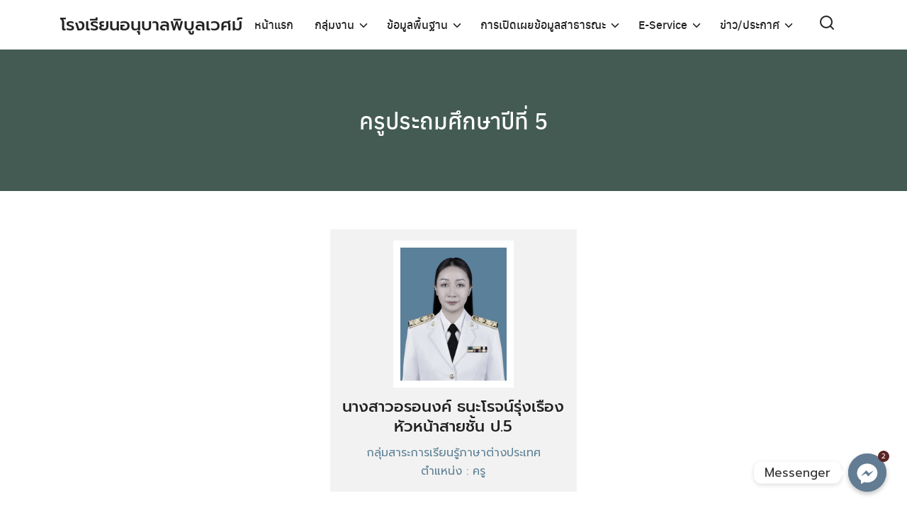

--- FILE ---
content_type: text/html; charset=UTF-8
request_url: https://pbw.ac.th/web2022/?page_id=1713
body_size: 18703
content:
<!DOCTYPE html>
<html lang="th">

<head>
    <meta charset="UTF-8">
    <meta name="viewport" content="width=device-width, initial-scale=1">
    <link rel="profile" href="http://gmpg.org/xfn/11">
    <title>ครูประถมศึกษาปีที่ 5 &#8211; โรงเรียนอนุบาลพิบูลเวศม์</title>
<meta name='robots' content='max-image-preview:large' />
<link rel='dns-prefetch' href='//fonts.googleapis.com' />
<link href='https://fonts.gstatic.com' crossorigin rel='preconnect' />
<link rel="alternate" type="application/rss+xml" title="โรงเรียนอนุบาลพิบูลเวศม์ &raquo; ฟีด" href="https://pbw.ac.th/web2022/?feed=rss2" />
<link rel="alternate" type="application/rss+xml" title="โรงเรียนอนุบาลพิบูลเวศม์ &raquo; ฟีดความเห็น" href="https://pbw.ac.th/web2022/?feed=comments-rss2" />
<link rel="alternate" title="oEmbed (JSON)" type="application/json+oembed" href="https://pbw.ac.th/web2022/index.php?rest_route=%2Foembed%2F1.0%2Fembed&#038;url=https%3A%2F%2Fpbw.ac.th%2Fweb2022%2F%3Fpage_id%3D1713" />
<link rel="alternate" title="oEmbed (XML)" type="text/xml+oembed" href="https://pbw.ac.th/web2022/index.php?rest_route=%2Foembed%2F1.0%2Fembed&#038;url=https%3A%2F%2Fpbw.ac.th%2Fweb2022%2F%3Fpage_id%3D1713&#038;format=xml" />
<style id='wp-img-auto-sizes-contain-inline-css' type='text/css'>
img:is([sizes=auto i],[sizes^="auto," i]){contain-intrinsic-size:3000px 1500px}
/*# sourceURL=wp-img-auto-sizes-contain-inline-css */
</style>
<style id='wp-emoji-styles-inline-css' type='text/css'>

	img.wp-smiley, img.emoji {
		display: inline !important;
		border: none !important;
		box-shadow: none !important;
		height: 1em !important;
		width: 1em !important;
		margin: 0 0.07em !important;
		vertical-align: -0.1em !important;
		background: none !important;
		padding: 0 !important;
	}
/*# sourceURL=wp-emoji-styles-inline-css */
</style>
<style id='wp-block-library-inline-css' type='text/css'>
:root{--wp-block-synced-color:#7a00df;--wp-block-synced-color--rgb:122,0,223;--wp-bound-block-color:var(--wp-block-synced-color);--wp-editor-canvas-background:#ddd;--wp-admin-theme-color:#007cba;--wp-admin-theme-color--rgb:0,124,186;--wp-admin-theme-color-darker-10:#006ba1;--wp-admin-theme-color-darker-10--rgb:0,107,160.5;--wp-admin-theme-color-darker-20:#005a87;--wp-admin-theme-color-darker-20--rgb:0,90,135;--wp-admin-border-width-focus:2px}@media (min-resolution:192dpi){:root{--wp-admin-border-width-focus:1.5px}}.wp-element-button{cursor:pointer}:root .has-very-light-gray-background-color{background-color:#eee}:root .has-very-dark-gray-background-color{background-color:#313131}:root .has-very-light-gray-color{color:#eee}:root .has-very-dark-gray-color{color:#313131}:root .has-vivid-green-cyan-to-vivid-cyan-blue-gradient-background{background:linear-gradient(135deg,#00d084,#0693e3)}:root .has-purple-crush-gradient-background{background:linear-gradient(135deg,#34e2e4,#4721fb 50%,#ab1dfe)}:root .has-hazy-dawn-gradient-background{background:linear-gradient(135deg,#faaca8,#dad0ec)}:root .has-subdued-olive-gradient-background{background:linear-gradient(135deg,#fafae1,#67a671)}:root .has-atomic-cream-gradient-background{background:linear-gradient(135deg,#fdd79a,#004a59)}:root .has-nightshade-gradient-background{background:linear-gradient(135deg,#330968,#31cdcf)}:root .has-midnight-gradient-background{background:linear-gradient(135deg,#020381,#2874fc)}:root{--wp--preset--font-size--normal:16px;--wp--preset--font-size--huge:42px}.has-regular-font-size{font-size:1em}.has-larger-font-size{font-size:2.625em}.has-normal-font-size{font-size:var(--wp--preset--font-size--normal)}.has-huge-font-size{font-size:var(--wp--preset--font-size--huge)}.has-text-align-center{text-align:center}.has-text-align-left{text-align:left}.has-text-align-right{text-align:right}.has-fit-text{white-space:nowrap!important}#end-resizable-editor-section{display:none}.aligncenter{clear:both}.items-justified-left{justify-content:flex-start}.items-justified-center{justify-content:center}.items-justified-right{justify-content:flex-end}.items-justified-space-between{justify-content:space-between}.screen-reader-text{border:0;clip-path:inset(50%);height:1px;margin:-1px;overflow:hidden;padding:0;position:absolute;width:1px;word-wrap:normal!important}.screen-reader-text:focus{background-color:#ddd;clip-path:none;color:#444;display:block;font-size:1em;height:auto;left:5px;line-height:normal;padding:15px 23px 14px;text-decoration:none;top:5px;width:auto;z-index:100000}html :where(.has-border-color){border-style:solid}html :where([style*=border-top-color]){border-top-style:solid}html :where([style*=border-right-color]){border-right-style:solid}html :where([style*=border-bottom-color]){border-bottom-style:solid}html :where([style*=border-left-color]){border-left-style:solid}html :where([style*=border-width]){border-style:solid}html :where([style*=border-top-width]){border-top-style:solid}html :where([style*=border-right-width]){border-right-style:solid}html :where([style*=border-bottom-width]){border-bottom-style:solid}html :where([style*=border-left-width]){border-left-style:solid}html :where(img[class*=wp-image-]){height:auto;max-width:100%}:where(figure){margin:0 0 1em}html :where(.is-position-sticky){--wp-admin--admin-bar--position-offset:var(--wp-admin--admin-bar--height,0px)}@media screen and (max-width:600px){html :where(.is-position-sticky){--wp-admin--admin-bar--position-offset:0px}}

/*# sourceURL=wp-block-library-inline-css */
</style><style id='wp-block-paragraph-inline-css' type='text/css'>
.is-small-text{font-size:.875em}.is-regular-text{font-size:1em}.is-large-text{font-size:2.25em}.is-larger-text{font-size:3em}.has-drop-cap:not(:focus):first-letter{float:left;font-size:8.4em;font-style:normal;font-weight:100;line-height:.68;margin:.05em .1em 0 0;text-transform:uppercase}body.rtl .has-drop-cap:not(:focus):first-letter{float:none;margin-left:.1em}p.has-drop-cap.has-background{overflow:hidden}:root :where(p.has-background){padding:1.25em 2.375em}:where(p.has-text-color:not(.has-link-color)) a{color:inherit}p.has-text-align-left[style*="writing-mode:vertical-lr"],p.has-text-align-right[style*="writing-mode:vertical-rl"]{rotate:180deg}
/*# sourceURL=https://pbw.ac.th/web2022/wp-includes/blocks/paragraph/style.min.css */
</style>
<style id='global-styles-inline-css' type='text/css'>
:root{--wp--preset--aspect-ratio--square: 1;--wp--preset--aspect-ratio--4-3: 4/3;--wp--preset--aspect-ratio--3-4: 3/4;--wp--preset--aspect-ratio--3-2: 3/2;--wp--preset--aspect-ratio--2-3: 2/3;--wp--preset--aspect-ratio--16-9: 16/9;--wp--preset--aspect-ratio--9-16: 9/16;--wp--preset--color--black: #000000;--wp--preset--color--cyan-bluish-gray: #abb8c3;--wp--preset--color--white: #ffffff;--wp--preset--color--pale-pink: #f78da7;--wp--preset--color--vivid-red: #cf2e2e;--wp--preset--color--luminous-vivid-orange: #ff6900;--wp--preset--color--luminous-vivid-amber: #fcb900;--wp--preset--color--light-green-cyan: #7bdcb5;--wp--preset--color--vivid-green-cyan: #00d084;--wp--preset--color--pale-cyan-blue: #8ed1fc;--wp--preset--color--vivid-cyan-blue: #0693e3;--wp--preset--color--vivid-purple: #9b51e0;--wp--preset--gradient--vivid-cyan-blue-to-vivid-purple: linear-gradient(135deg,rgb(6,147,227) 0%,rgb(155,81,224) 100%);--wp--preset--gradient--light-green-cyan-to-vivid-green-cyan: linear-gradient(135deg,rgb(122,220,180) 0%,rgb(0,208,130) 100%);--wp--preset--gradient--luminous-vivid-amber-to-luminous-vivid-orange: linear-gradient(135deg,rgb(252,185,0) 0%,rgb(255,105,0) 100%);--wp--preset--gradient--luminous-vivid-orange-to-vivid-red: linear-gradient(135deg,rgb(255,105,0) 0%,rgb(207,46,46) 100%);--wp--preset--gradient--very-light-gray-to-cyan-bluish-gray: linear-gradient(135deg,rgb(238,238,238) 0%,rgb(169,184,195) 100%);--wp--preset--gradient--cool-to-warm-spectrum: linear-gradient(135deg,rgb(74,234,220) 0%,rgb(151,120,209) 20%,rgb(207,42,186) 40%,rgb(238,44,130) 60%,rgb(251,105,98) 80%,rgb(254,248,76) 100%);--wp--preset--gradient--blush-light-purple: linear-gradient(135deg,rgb(255,206,236) 0%,rgb(152,150,240) 100%);--wp--preset--gradient--blush-bordeaux: linear-gradient(135deg,rgb(254,205,165) 0%,rgb(254,45,45) 50%,rgb(107,0,62) 100%);--wp--preset--gradient--luminous-dusk: linear-gradient(135deg,rgb(255,203,112) 0%,rgb(199,81,192) 50%,rgb(65,88,208) 100%);--wp--preset--gradient--pale-ocean: linear-gradient(135deg,rgb(255,245,203) 0%,rgb(182,227,212) 50%,rgb(51,167,181) 100%);--wp--preset--gradient--electric-grass: linear-gradient(135deg,rgb(202,248,128) 0%,rgb(113,206,126) 100%);--wp--preset--gradient--midnight: linear-gradient(135deg,rgb(2,3,129) 0%,rgb(40,116,252) 100%);--wp--preset--font-size--small: 13px;--wp--preset--font-size--medium: 20px;--wp--preset--font-size--large: 36px;--wp--preset--font-size--x-large: 42px;--wp--preset--spacing--20: 0.44rem;--wp--preset--spacing--30: 0.67rem;--wp--preset--spacing--40: 1rem;--wp--preset--spacing--50: 1.5rem;--wp--preset--spacing--60: 2.25rem;--wp--preset--spacing--70: 3.38rem;--wp--preset--spacing--80: 5.06rem;--wp--preset--shadow--natural: 6px 6px 9px rgba(0, 0, 0, 0.2);--wp--preset--shadow--deep: 12px 12px 50px rgba(0, 0, 0, 0.4);--wp--preset--shadow--sharp: 6px 6px 0px rgba(0, 0, 0, 0.2);--wp--preset--shadow--outlined: 6px 6px 0px -3px rgb(255, 255, 255), 6px 6px rgb(0, 0, 0);--wp--preset--shadow--crisp: 6px 6px 0px rgb(0, 0, 0);}:where(.is-layout-flex){gap: 0.5em;}:where(.is-layout-grid){gap: 0.5em;}body .is-layout-flex{display: flex;}.is-layout-flex{flex-wrap: wrap;align-items: center;}.is-layout-flex > :is(*, div){margin: 0;}body .is-layout-grid{display: grid;}.is-layout-grid > :is(*, div){margin: 0;}:where(.wp-block-columns.is-layout-flex){gap: 2em;}:where(.wp-block-columns.is-layout-grid){gap: 2em;}:where(.wp-block-post-template.is-layout-flex){gap: 1.25em;}:where(.wp-block-post-template.is-layout-grid){gap: 1.25em;}.has-black-color{color: var(--wp--preset--color--black) !important;}.has-cyan-bluish-gray-color{color: var(--wp--preset--color--cyan-bluish-gray) !important;}.has-white-color{color: var(--wp--preset--color--white) !important;}.has-pale-pink-color{color: var(--wp--preset--color--pale-pink) !important;}.has-vivid-red-color{color: var(--wp--preset--color--vivid-red) !important;}.has-luminous-vivid-orange-color{color: var(--wp--preset--color--luminous-vivid-orange) !important;}.has-luminous-vivid-amber-color{color: var(--wp--preset--color--luminous-vivid-amber) !important;}.has-light-green-cyan-color{color: var(--wp--preset--color--light-green-cyan) !important;}.has-vivid-green-cyan-color{color: var(--wp--preset--color--vivid-green-cyan) !important;}.has-pale-cyan-blue-color{color: var(--wp--preset--color--pale-cyan-blue) !important;}.has-vivid-cyan-blue-color{color: var(--wp--preset--color--vivid-cyan-blue) !important;}.has-vivid-purple-color{color: var(--wp--preset--color--vivid-purple) !important;}.has-black-background-color{background-color: var(--wp--preset--color--black) !important;}.has-cyan-bluish-gray-background-color{background-color: var(--wp--preset--color--cyan-bluish-gray) !important;}.has-white-background-color{background-color: var(--wp--preset--color--white) !important;}.has-pale-pink-background-color{background-color: var(--wp--preset--color--pale-pink) !important;}.has-vivid-red-background-color{background-color: var(--wp--preset--color--vivid-red) !important;}.has-luminous-vivid-orange-background-color{background-color: var(--wp--preset--color--luminous-vivid-orange) !important;}.has-luminous-vivid-amber-background-color{background-color: var(--wp--preset--color--luminous-vivid-amber) !important;}.has-light-green-cyan-background-color{background-color: var(--wp--preset--color--light-green-cyan) !important;}.has-vivid-green-cyan-background-color{background-color: var(--wp--preset--color--vivid-green-cyan) !important;}.has-pale-cyan-blue-background-color{background-color: var(--wp--preset--color--pale-cyan-blue) !important;}.has-vivid-cyan-blue-background-color{background-color: var(--wp--preset--color--vivid-cyan-blue) !important;}.has-vivid-purple-background-color{background-color: var(--wp--preset--color--vivid-purple) !important;}.has-black-border-color{border-color: var(--wp--preset--color--black) !important;}.has-cyan-bluish-gray-border-color{border-color: var(--wp--preset--color--cyan-bluish-gray) !important;}.has-white-border-color{border-color: var(--wp--preset--color--white) !important;}.has-pale-pink-border-color{border-color: var(--wp--preset--color--pale-pink) !important;}.has-vivid-red-border-color{border-color: var(--wp--preset--color--vivid-red) !important;}.has-luminous-vivid-orange-border-color{border-color: var(--wp--preset--color--luminous-vivid-orange) !important;}.has-luminous-vivid-amber-border-color{border-color: var(--wp--preset--color--luminous-vivid-amber) !important;}.has-light-green-cyan-border-color{border-color: var(--wp--preset--color--light-green-cyan) !important;}.has-vivid-green-cyan-border-color{border-color: var(--wp--preset--color--vivid-green-cyan) !important;}.has-pale-cyan-blue-border-color{border-color: var(--wp--preset--color--pale-cyan-blue) !important;}.has-vivid-cyan-blue-border-color{border-color: var(--wp--preset--color--vivid-cyan-blue) !important;}.has-vivid-purple-border-color{border-color: var(--wp--preset--color--vivid-purple) !important;}.has-vivid-cyan-blue-to-vivid-purple-gradient-background{background: var(--wp--preset--gradient--vivid-cyan-blue-to-vivid-purple) !important;}.has-light-green-cyan-to-vivid-green-cyan-gradient-background{background: var(--wp--preset--gradient--light-green-cyan-to-vivid-green-cyan) !important;}.has-luminous-vivid-amber-to-luminous-vivid-orange-gradient-background{background: var(--wp--preset--gradient--luminous-vivid-amber-to-luminous-vivid-orange) !important;}.has-luminous-vivid-orange-to-vivid-red-gradient-background{background: var(--wp--preset--gradient--luminous-vivid-orange-to-vivid-red) !important;}.has-very-light-gray-to-cyan-bluish-gray-gradient-background{background: var(--wp--preset--gradient--very-light-gray-to-cyan-bluish-gray) !important;}.has-cool-to-warm-spectrum-gradient-background{background: var(--wp--preset--gradient--cool-to-warm-spectrum) !important;}.has-blush-light-purple-gradient-background{background: var(--wp--preset--gradient--blush-light-purple) !important;}.has-blush-bordeaux-gradient-background{background: var(--wp--preset--gradient--blush-bordeaux) !important;}.has-luminous-dusk-gradient-background{background: var(--wp--preset--gradient--luminous-dusk) !important;}.has-pale-ocean-gradient-background{background: var(--wp--preset--gradient--pale-ocean) !important;}.has-electric-grass-gradient-background{background: var(--wp--preset--gradient--electric-grass) !important;}.has-midnight-gradient-background{background: var(--wp--preset--gradient--midnight) !important;}.has-small-font-size{font-size: var(--wp--preset--font-size--small) !important;}.has-medium-font-size{font-size: var(--wp--preset--font-size--medium) !important;}.has-large-font-size{font-size: var(--wp--preset--font-size--large) !important;}.has-x-large-font-size{font-size: var(--wp--preset--font-size--x-large) !important;}
/*# sourceURL=global-styles-inline-css */
</style>

<style id='classic-theme-styles-inline-css' type='text/css'>
/*! This file is auto-generated */
.wp-block-button__link{color:#fff;background-color:#32373c;border-radius:9999px;box-shadow:none;text-decoration:none;padding:calc(.667em + 2px) calc(1.333em + 2px);font-size:1.125em}.wp-block-file__button{background:#32373c;color:#fff;text-decoration:none}
/*# sourceURL=/wp-includes/css/classic-themes.min.css */
</style>
<link rel='stylesheet' id='bbp-default-css' href='https://pbw.ac.th/web2022/wp-content/plugins/bbpress/templates/default/css/bbpress.min.css?ver=2.6.9' type='text/css' media='all' />
<link rel='stylesheet' id='custom-google-fonts-css' href='//fonts.googleapis.com/css?family=Prompt&#038;ver=6.9' type='text/css' media='all' />
<link rel='stylesheet' id='chaty-front-css-css' href='https://pbw.ac.th/web2022/wp-content/plugins/chaty/css/chaty-front.min.css?ver=3.1.81662977304' type='text/css' media='all' />
<link rel='stylesheet' id='dashicons-css' href='https://pbw.ac.th/web2022/wp-includes/css/dashicons.min.css?ver=6.9' type='text/css' media='all' />
<link rel='stylesheet' id='post-views-counter-frontend-css' href='https://pbw.ac.th/web2022/wp-content/plugins/post-views-counter/css/frontend.min.css?ver=1.4.3' type='text/css' media='all' />
<link rel='stylesheet' id='seed-social-css' href='https://pbw.ac.th/web2022/wp-content/plugins/seed-social/style.css?ver=2021.02' type='text/css' media='all' />
<style id='wpxpo-global-style-inline-css' type='text/css'>
:root {
			--preset-color1: #00ADB5;
			--preset-color2: #F08A5D;
			--preset-color3: #B83B5E;
			--preset-color4: #B83B5E;
			--preset-color5: #71C9CE;
			--preset-color6: #F38181;
			--preset-color7: #FF2E63;
			--preset-color8: #EEEEEE;
			--preset-color9: #F9ED69;
			}
/*# sourceURL=wpxpo-global-style-inline-css */
</style>
<link rel='stylesheet' id='s-mobile-css' href='https://pbw.ac.th/web2022/wp-content/themes/plant/css/mobile.css?ver=2.5.2' type='text/css' media='all' />
<link rel='stylesheet' id='s-desktop-css' href='https://pbw.ac.th/web2022/wp-content/themes/plant/css/desktop.css?ver=2.5.2' type='text/css' media='(min-width: 992px)' />
<link rel='stylesheet' id='pscrollbar-css' href='https://pbw.ac.th/web2022/wp-content/plugins/quadmenu/assets/frontend/pscrollbar/perfect-scrollbar.min.css?ver=3.1.0' type='text/css' media='all' />
<link rel='stylesheet' id='owlcarousel-css' href='https://pbw.ac.th/web2022/wp-content/plugins/quadmenu/assets/frontend/owlcarousel/owl.carousel.min.css?ver=3.1.0' type='text/css' media='all' />
<link rel='stylesheet' id='quadmenu-normalize-css' href='https://pbw.ac.th/web2022/wp-content/plugins/quadmenu/assets/frontend/css/quadmenu-normalize.css?ver=3.1.0' type='text/css' media='all' />
<link rel='stylesheet' id='quadmenu-widgets-css' href='https://pbw.ac.th/web2022/wp-content/uploads/plant/quadmenu-widgets.css?ver=1663118174' type='text/css' media='all' />
<link rel='stylesheet' id='quadmenu-css' href='https://pbw.ac.th/web2022/wp-content/plugins/quadmenu/build/frontend/style.css?ver=3.1.0' type='text/css' media='all' />
<link rel='stylesheet' id='quadmenu-locations-css' href='https://pbw.ac.th/web2022/wp-content/uploads/plant/quadmenu-locations.css?ver=1663118174' type='text/css' media='all' />
<link rel='stylesheet' id='kadence-blocks-rowlayout-css' href='https://pbw.ac.th/web2022/wp-content/plugins/kadence-blocks/dist/style-blocks-rowlayout.css?ver=3.1.26' type='text/css' media='all' />
<link rel='stylesheet' id='kadence-blocks-column-css' href='https://pbw.ac.th/web2022/wp-content/plugins/kadence-blocks/dist/style-blocks-column.css?ver=3.1.26' type='text/css' media='all' />
<link rel='stylesheet' id='kadence-blocks-infobox-css' href='https://pbw.ac.th/web2022/wp-content/plugins/kadence-blocks/dist/style-blocks-infobox.css?ver=3.1.26' type='text/css' media='all' />
<style id='kadence-blocks-global-variables-inline-css' type='text/css'>
:root {--global-kb-font-size-sm:clamp(0.8rem, 0.73rem + 0.217vw, 0.9rem);--global-kb-font-size-md:clamp(1.1rem, 0.995rem + 0.326vw, 1.25rem);--global-kb-font-size-lg:clamp(1.75rem, 1.576rem + 0.543vw, 2rem);--global-kb-font-size-xl:clamp(2.25rem, 1.728rem + 1.63vw, 3rem);--global-kb-font-size-xxl:clamp(2.5rem, 1.456rem + 3.26vw, 4rem);--global-kb-font-size-xxxl:clamp(2.75rem, 0.489rem + 7.065vw, 6rem);}:root {--global-palette1: #3182CE;--global-palette2: #2B6CB0;--global-palette3: #1A202C;--global-palette4: #2D3748;--global-palette5: #4A5568;--global-palette6: #718096;--global-palette7: #EDF2F7;--global-palette8: #F7FAFC;--global-palette9: #ffffff;}
/*# sourceURL=kadence-blocks-global-variables-inline-css */
</style>
<style id='kadence_blocks_css-inline-css' type='text/css'>
.kb-row-layout-id1713_53c71d-64 > .kt-row-column-wrap{padding-top:var( --global-kb-row-default-top, var(--global-kb-spacing-sm, 1.5rem) );padding-bottom:var( --global-kb-row-default-bottom, var(--global-kb-spacing-sm, 1.5rem) );grid-template-columns:repeat(3, minmax(0, 1fr));}@media all and (max-width: 767px){.kb-row-layout-id1713_53c71d-64 > .kt-row-column-wrap{grid-template-columns:minmax(0, 1fr);}}.kt-info-box1713_4540ad-43 .kt-blocks-info-box-link-wrap{background:#f2f2f2;}.kt-info-box1713_4540ad-43 .kt-blocks-info-box-link-wrap:hover{background:#ffffff;}.kt-info-box1713_4540ad-43 .kadence-info-box-image-inner-intrisic-container{max-width:150px;}.kt-info-box1713_4540ad-43 .kadence-info-box-image-inner-intrisic-container .kadence-info-box-image-intrisic{padding-bottom:125.0137%;width:1831px;height:0px;max-width:100%;}.kt-info-box1713_4540ad-43 .kt-info-svg-icon, .kt-info-box1713_4540ad-43 .kt-info-svg-icon-flip, .kt-info-box1713_4540ad-43 .kt-blocks-info-box-number{font-size:50px;}.kt-info-box1713_4540ad-43 .kt-blocks-info-box-media{color:#444444;background:#ffffff;border-top-width:0px;border-right-width:0px;border-bottom-width:0px;border-left-width:0px;padding-top:10px;padding-right:10px;padding-bottom:10px;padding-left:10px;}.kt-info-box1713_4540ad-43 .kt-blocks-info-box-media-container{margin-top:0px;margin-right:15px;margin-bottom:0px;margin-left:15px;}.kt-info-box1713_4540ad-43 .kt-blocks-info-box-link-wrap:hover .kt-blocks-info-box-media{color:#444444;background:rgba(238,238,238,0.02);}.kt-info-box1713_4540ad-43 h4.kt-blocks-info-box-title{padding-top:0px;padding-right:0px;padding-bottom:0px;padding-left:0px;margin-top:5px;margin-right:0px;margin-bottom:10px;margin-left:0px;}.kt-info-box1713_4540ad-43 .kt-infobox-textcontent .kt-blocks-info-box-text{color:#0693e3;}.kt-info-box1713_4540ad-43 .kt-blocks-info-box-learnmore{background:transparent;border-color:#555555;border-width:0px 0px 0px 0px;padding-top:4px;padding-right:8px;padding-bottom:4px;padding-left:8px;margin:10px 0px 10px 0px;}.kt-info-box1713_4540ad-43 .kt-blocks-info-box-link-wrap:hover .kt-blocks-info-box-learnmore{color:#ffffff;background:#444444;border-color:#444444;}.kb-row-layout-id1713_1d23c7-a8 > .kt-row-column-wrap{padding-top:var( --global-kb-row-default-top, var(--global-kb-spacing-sm, 1.5rem) );padding-bottom:var( --global-kb-row-default-bottom, var(--global-kb-spacing-sm, 1.5rem) );grid-template-columns:repeat(3, minmax(0, 1fr));}@media all and (max-width: 767px){.kb-row-layout-id1713_1d23c7-a8 > .kt-row-column-wrap{grid-template-columns:minmax(0, 1fr);}}.kt-info-box1713_19faa1-c9 .kt-blocks-info-box-link-wrap{background:#f2f2f2;}.kt-info-box1713_19faa1-c9 .kt-blocks-info-box-link-wrap:hover{background:#ffffff;}.kt-info-box1713_19faa1-c9 .kadence-info-box-image-inner-intrisic-container{max-width:109px;}.kt-info-box1713_19faa1-c9 .kadence-info-box-image-inner-intrisic-container .kadence-info-box-image-intrisic{padding-bottom:150%;width:200px;height:0px;max-width:100%;}.kt-info-box1713_19faa1-c9 .kt-info-svg-icon, .kt-info-box1713_19faa1-c9 .kt-info-svg-icon-flip, .kt-info-box1713_19faa1-c9 .kt-blocks-info-box-number{font-size:50px;}.kt-info-box1713_19faa1-c9 .kt-blocks-info-box-media{color:#444444;background:#ffffff;border-top-width:0px;border-right-width:0px;border-bottom-width:0px;border-left-width:0px;padding-top:10px;padding-right:10px;padding-bottom:10px;padding-left:10px;}.kt-info-box1713_19faa1-c9 .kt-blocks-info-box-media-container{margin-top:0px;margin-right:15px;margin-bottom:0px;margin-left:15px;}.kt-info-box1713_19faa1-c9 .kt-blocks-info-box-link-wrap:hover .kt-blocks-info-box-media{color:#444444;background:rgba(238,238,238,0.02);}.kt-info-box1713_19faa1-c9 h4.kt-blocks-info-box-title{padding-top:0px;padding-right:0px;padding-bottom:0px;padding-left:0px;margin-top:5px;margin-right:0px;margin-bottom:10px;margin-left:0px;}.kt-info-box1713_19faa1-c9 .kt-infobox-textcontent .kt-blocks-info-box-text{color:#0693e3;}.kt-info-box1713_19faa1-c9 .kt-blocks-info-box-learnmore{background:transparent;border-color:#555555;border-width:0px 0px 0px 0px;padding-top:4px;padding-right:8px;padding-bottom:4px;padding-left:8px;margin:10px 0px 10px 0px;}.kt-info-box1713_19faa1-c9 .kt-blocks-info-box-link-wrap:hover .kt-blocks-info-box-learnmore{color:#ffffff;background:#444444;border-color:#444444;}.kt-info-box1713_c0b9c6-a1 .kt-blocks-info-box-link-wrap{background:#f2f2f2;}.kt-info-box1713_c0b9c6-a1 .kt-blocks-info-box-link-wrap:hover{background:#ffffff;}.kt-info-box1713_c0b9c6-a1 .kadence-info-box-image-inner-intrisic-container{max-width:150px;}.kt-info-box1713_c0b9c6-a1 .kadence-info-box-image-inner-intrisic-container .kadence-info-box-image-intrisic{padding-bottom:112.7257%;width:2271px;height:0px;max-width:100%;}.kt-info-box1713_c0b9c6-a1 .kt-info-svg-icon, .kt-info-box1713_c0b9c6-a1 .kt-info-svg-icon-flip, .kt-info-box1713_c0b9c6-a1 .kt-blocks-info-box-number{font-size:50px;}.kt-info-box1713_c0b9c6-a1 .kt-blocks-info-box-media{color:#444444;background:#ffffff;border-top-width:0px;border-right-width:0px;border-bottom-width:0px;border-left-width:0px;padding-top:10px;padding-right:10px;padding-bottom:10px;padding-left:10px;}.kt-info-box1713_c0b9c6-a1 .kt-blocks-info-box-media-container{margin-top:0px;margin-right:15px;margin-bottom:0px;margin-left:15px;}.kt-info-box1713_c0b9c6-a1 .kt-blocks-info-box-link-wrap:hover .kt-blocks-info-box-media{color:#444444;background:rgba(238,238,238,0.02);}.kt-info-box1713_c0b9c6-a1 h4.kt-blocks-info-box-title{padding-top:0px;padding-right:0px;padding-bottom:0px;padding-left:0px;margin-top:5px;margin-right:0px;margin-bottom:10px;margin-left:0px;}.kt-info-box1713_c0b9c6-a1 .kt-infobox-textcontent .kt-blocks-info-box-text{color:#0693e3;}.kt-info-box1713_c0b9c6-a1 .kt-blocks-info-box-learnmore{background:transparent;border-color:#555555;border-width:0px 0px 0px 0px;padding-top:4px;padding-right:8px;padding-bottom:4px;padding-left:8px;margin:10px 0px 10px 0px;}.kt-info-box1713_c0b9c6-a1 .kt-blocks-info-box-link-wrap:hover .kt-blocks-info-box-learnmore{color:#ffffff;background:#444444;border-color:#444444;}.kt-info-box1713_502d72-96 .kt-blocks-info-box-link-wrap{background:#f2f2f2;}.kt-info-box1713_502d72-96 .kt-blocks-info-box-link-wrap:hover{background:#ffffff;}.kt-info-box1713_502d72-96 .kadence-info-box-image-inner-intrisic-container{max-width:150px;}.kt-info-box1713_502d72-96 .kadence-info-box-image-inner-intrisic-container .kadence-info-box-image-intrisic{padding-bottom:125.0137%;width:1831px;height:0px;max-width:100%;}.kt-info-box1713_502d72-96 .kt-info-svg-icon, .kt-info-box1713_502d72-96 .kt-info-svg-icon-flip, .kt-info-box1713_502d72-96 .kt-blocks-info-box-number{font-size:50px;}.kt-info-box1713_502d72-96 .kt-blocks-info-box-media{color:#444444;background:#ffffff;border-top-width:0px;border-right-width:0px;border-bottom-width:0px;border-left-width:0px;padding-top:10px;padding-right:10px;padding-bottom:10px;padding-left:10px;}.kt-info-box1713_502d72-96 .kt-blocks-info-box-media-container{margin-top:0px;margin-right:15px;margin-bottom:0px;margin-left:15px;}.kt-info-box1713_502d72-96 .kt-blocks-info-box-link-wrap:hover .kt-blocks-info-box-media{color:#444444;background:rgba(238,238,238,0.02);}.kt-info-box1713_502d72-96 h4.kt-blocks-info-box-title{padding-top:0px;padding-right:0px;padding-bottom:0px;padding-left:0px;margin-top:5px;margin-right:0px;margin-bottom:10px;margin-left:0px;}.kt-info-box1713_502d72-96 .kt-infobox-textcontent .kt-blocks-info-box-text{color:#0693e3;}.kt-info-box1713_502d72-96 .kt-blocks-info-box-learnmore{background:transparent;border-color:#555555;border-width:0px 0px 0px 0px;padding-top:4px;padding-right:8px;padding-bottom:4px;padding-left:8px;margin:10px 0px 10px 0px;}.kt-info-box1713_502d72-96 .kt-blocks-info-box-link-wrap:hover .kt-blocks-info-box-learnmore{color:#ffffff;background:#444444;border-color:#444444;}.kb-row-layout-id1713_03aa31-c3 > .kt-row-column-wrap{padding-top:var( --global-kb-row-default-top, var(--global-kb-spacing-sm, 1.5rem) );padding-bottom:var( --global-kb-row-default-bottom, var(--global-kb-spacing-sm, 1.5rem) );grid-template-columns:repeat(3, minmax(0, 1fr));}@media all and (max-width: 767px){.kb-row-layout-id1713_03aa31-c3 > .kt-row-column-wrap{grid-template-columns:minmax(0, 1fr);}}.kt-info-box1713_f5f6d4-fc .kt-blocks-info-box-link-wrap{background:#f2f2f2;}.kt-info-box1713_f5f6d4-fc .kt-blocks-info-box-link-wrap:hover{background:#ffffff;}.kt-info-box1713_f5f6d4-fc .kadence-info-box-image-inner-intrisic-container{max-width:160px;}.kt-info-box1713_f5f6d4-fc .kadence-info-box-image-inner-intrisic-container .kadence-info-box-image-intrisic{padding-bottom:133.33%;width:1044px;height:0px;max-width:100%;}.kt-info-box1713_f5f6d4-fc .kt-info-svg-icon, .kt-info-box1713_f5f6d4-fc .kt-info-svg-icon-flip, .kt-info-box1713_f5f6d4-fc .kt-blocks-info-box-number{font-size:50px;}.kt-info-box1713_f5f6d4-fc .kt-blocks-info-box-media{color:#444444;background:#ffffff;border-top-width:0px;border-right-width:0px;border-bottom-width:0px;border-left-width:0px;padding-top:0px;padding-right:0px;padding-bottom:0px;padding-left:0px;}.kt-info-box1713_f5f6d4-fc .kt-blocks-info-box-media-container{margin-top:0px;margin-right:15px;margin-bottom:0px;margin-left:15px;}.kt-info-box1713_f5f6d4-fc .kt-blocks-info-box-link-wrap:hover .kt-blocks-info-box-media{color:#444444;background:rgba(238,238,238,0.02);}.kt-info-box1713_f5f6d4-fc h4.kt-blocks-info-box-title{padding-top:0px;padding-right:0px;padding-bottom:0px;padding-left:0px;margin-top:5px;margin-right:0px;margin-bottom:10px;margin-left:0px;}.kt-info-box1713_f5f6d4-fc .kt-infobox-textcontent .kt-blocks-info-box-text{color:#0693e3;}.kt-info-box1713_f5f6d4-fc .kt-blocks-info-box-learnmore{background:transparent;border-color:#555555;border-width:0px 0px 0px 0px;padding-top:4px;padding-right:8px;padding-bottom:4px;padding-left:8px;margin:10px 0px 10px 0px;}.kt-info-box1713_f5f6d4-fc .kt-blocks-info-box-link-wrap:hover .kt-blocks-info-box-learnmore{color:#ffffff;background:#444444;border-color:#444444;}.kt-info-box1713_963c41-1d .kt-blocks-info-box-link-wrap{background:#f2f2f2;}.kt-info-box1713_963c41-1d .kt-blocks-info-box-link-wrap:hover{background:#ffffff;}.kt-info-box1713_963c41-1d .kadence-info-box-image-inner-intrisic-container{max-width:150px;}.kt-info-box1713_963c41-1d .kadence-info-box-image-inner-intrisic-container .kadence-info-box-image-intrisic{padding-bottom:129.9578%;width:711px;height:0px;max-width:100%;}.kt-info-box1713_963c41-1d .kt-info-svg-icon, .kt-info-box1713_963c41-1d .kt-info-svg-icon-flip, .kt-info-box1713_963c41-1d .kt-blocks-info-box-number{font-size:50px;}.kt-info-box1713_963c41-1d .kt-blocks-info-box-media{color:#444444;background:#ffffff;border-top-width:0px;border-right-width:0px;border-bottom-width:0px;border-left-width:0px;padding-top:10px;padding-right:10px;padding-bottom:10px;padding-left:10px;}.kt-info-box1713_963c41-1d .kt-blocks-info-box-media-container{margin-top:0px;margin-right:15px;margin-bottom:0px;margin-left:15px;}.kt-info-box1713_963c41-1d .kt-blocks-info-box-link-wrap:hover .kt-blocks-info-box-media{color:#444444;background:rgba(238,238,238,0.02);}.kt-info-box1713_963c41-1d h4.kt-blocks-info-box-title{padding-top:0px;padding-right:0px;padding-bottom:0px;padding-left:0px;margin-top:5px;margin-right:0px;margin-bottom:10px;margin-left:0px;}.kt-info-box1713_963c41-1d .kt-infobox-textcontent .kt-blocks-info-box-text{color:#0693e3;}.kt-info-box1713_963c41-1d .kt-blocks-info-box-learnmore{background:transparent;border-color:#555555;border-width:0px 0px 0px 0px;padding-top:4px;padding-right:8px;padding-bottom:4px;padding-left:8px;margin:10px 0px 10px 0px;}.kt-info-box1713_963c41-1d .kt-blocks-info-box-link-wrap:hover .kt-blocks-info-box-learnmore{color:#ffffff;background:#444444;border-color:#444444;}.kt-info-box1713_b953e4-8f .kt-blocks-info-box-link-wrap{background:#f2f2f2;}.kt-info-box1713_b953e4-8f .kt-blocks-info-box-link-wrap:hover{background:#ffffff;}.kt-info-box1713_b953e4-8f .kadence-info-box-image-inner-intrisic-container{max-width:139px;}.kt-info-box1713_b953e4-8f .kadence-info-box-image-inner-intrisic-container .kadence-info-box-image-intrisic{padding-bottom:149.9707%;width:1707px;height:0px;max-width:100%;}.kt-info-box1713_b953e4-8f .kt-info-svg-icon, .kt-info-box1713_b953e4-8f .kt-info-svg-icon-flip, .kt-info-box1713_b953e4-8f .kt-blocks-info-box-number{font-size:50px;}.kt-info-box1713_b953e4-8f .kt-blocks-info-box-media{color:#444444;border-top-width:0px;border-right-width:0px;border-bottom-width:0px;border-left-width:0px;padding-top:10px;padding-right:10px;padding-bottom:10px;padding-left:10px;}.kt-info-box1713_b953e4-8f .kt-blocks-info-box-media-container{margin-top:0px;margin-right:15px;margin-bottom:0px;margin-left:15px;}.kt-info-box1713_b953e4-8f .kt-blocks-info-box-link-wrap:hover .kt-blocks-info-box-media{color:#444444;background:rgba(238,238,238,0.02);}.kt-info-box1713_b953e4-8f h4.kt-blocks-info-box-title{padding-top:0px;padding-right:0px;padding-bottom:0px;padding-left:0px;margin-top:5px;margin-right:0px;margin-bottom:10px;margin-left:0px;}.kt-info-box1713_b953e4-8f .kt-infobox-textcontent .kt-blocks-info-box-text{color:#0693e3;}.kt-info-box1713_b953e4-8f .kt-blocks-info-box-learnmore{background:transparent;border-color:#555555;border-width:0px 0px 0px 0px;padding-top:4px;padding-right:8px;padding-bottom:4px;padding-left:8px;margin:10px 0px 10px 0px;}.kt-info-box1713_b953e4-8f .kt-blocks-info-box-link-wrap:hover .kt-blocks-info-box-learnmore{color:#ffffff;background:#444444;border-color:#444444;}.kb-row-layout-id1713_65c1f3-fe > .kt-row-column-wrap{padding-top:var( --global-kb-row-default-top, var(--global-kb-spacing-sm, 1.5rem) );padding-bottom:var( --global-kb-row-default-bottom, var(--global-kb-spacing-sm, 1.5rem) );grid-template-columns:repeat(3, minmax(0, 1fr));}@media all and (max-width: 767px){.kb-row-layout-id1713_65c1f3-fe > .kt-row-column-wrap{grid-template-columns:minmax(0, 1fr);}}.kt-info-box1713_c10a8a-71 .kt-blocks-info-box-link-wrap{background:#f2f2f2;}.kt-info-box1713_c10a8a-71 .kt-blocks-info-box-link-wrap:hover{background:#ffffff;}.kt-info-box1713_c10a8a-71 .kadence-info-box-image-inner-intrisic-container{max-width:150px;}.kt-info-box1713_c10a8a-71 .kadence-info-box-image-inner-intrisic-container .kadence-info-box-image-intrisic{padding-bottom:126.1398%;width:987px;height:0px;max-width:100%;}.kt-info-box1713_c10a8a-71 .kt-info-svg-icon, .kt-info-box1713_c10a8a-71 .kt-info-svg-icon-flip, .kt-info-box1713_c10a8a-71 .kt-blocks-info-box-number{font-size:50px;}.kt-info-box1713_c10a8a-71 .kt-blocks-info-box-media{color:#444444;background:#ffffff;border-top-width:0px;border-right-width:0px;border-bottom-width:0px;border-left-width:0px;padding-top:10px;padding-right:10px;padding-bottom:10px;padding-left:10px;}.kt-info-box1713_c10a8a-71 .kt-blocks-info-box-media-container{margin-top:0px;margin-right:15px;margin-bottom:0px;margin-left:15px;}.kt-info-box1713_c10a8a-71 .kt-blocks-info-box-link-wrap:hover .kt-blocks-info-box-media{color:#444444;background:rgba(238,238,238,0.02);}.kt-info-box1713_c10a8a-71 h4.kt-blocks-info-box-title{padding-top:0px;padding-right:0px;padding-bottom:0px;padding-left:0px;margin-top:5px;margin-right:0px;margin-bottom:10px;margin-left:0px;}.kt-info-box1713_c10a8a-71 .kt-infobox-textcontent .kt-blocks-info-box-text{color:#0693e3;}.kt-info-box1713_c10a8a-71 .kt-blocks-info-box-learnmore{background:transparent;border-color:#555555;border-width:0px 0px 0px 0px;padding-top:4px;padding-right:8px;padding-bottom:4px;padding-left:8px;margin:10px 0px 10px 0px;}.kt-info-box1713_c10a8a-71 .kt-blocks-info-box-link-wrap:hover .kt-blocks-info-box-learnmore{color:#ffffff;background:#444444;border-color:#444444;}.kt-info-box1713_a17fba-b9 .kt-blocks-info-box-link-wrap{background:#f2f2f2;}.kt-info-box1713_a17fba-b9 .kt-blocks-info-box-link-wrap:hover{background:#ffffff;}.kt-info-box1713_a17fba-b9 .kadence-info-box-image-inner-intrisic-container{max-width:150px;}.kt-info-box1713_a17fba-b9 .kadence-info-box-image-inner-intrisic-container .kadence-info-box-image-intrisic{padding-bottom:125.8772%;width:1140px;height:0px;max-width:100%;}.kt-info-box1713_a17fba-b9 .kt-info-svg-icon, .kt-info-box1713_a17fba-b9 .kt-info-svg-icon-flip, .kt-info-box1713_a17fba-b9 .kt-blocks-info-box-number{font-size:50px;}.kt-info-box1713_a17fba-b9 .kt-blocks-info-box-media{color:#444444;background:#ffffff;border-top-width:0px;border-right-width:0px;border-bottom-width:0px;border-left-width:0px;padding-top:10px;padding-right:10px;padding-bottom:10px;padding-left:10px;}.kt-info-box1713_a17fba-b9 .kt-blocks-info-box-media-container{margin-top:0px;margin-right:15px;margin-bottom:0px;margin-left:15px;}.kt-info-box1713_a17fba-b9 .kt-blocks-info-box-link-wrap:hover .kt-blocks-info-box-media{color:#444444;background:rgba(238,238,238,0.02);}.kt-info-box1713_a17fba-b9 h4.kt-blocks-info-box-title{padding-top:0px;padding-right:0px;padding-bottom:0px;padding-left:0px;margin-top:5px;margin-right:0px;margin-bottom:10px;margin-left:0px;}.kt-info-box1713_a17fba-b9 .kt-infobox-textcontent .kt-blocks-info-box-text{color:#0693e3;}.kt-info-box1713_a17fba-b9 .kt-blocks-info-box-learnmore{background:transparent;border-color:#555555;border-width:0px 0px 0px 0px;padding-top:4px;padding-right:8px;padding-bottom:4px;padding-left:8px;margin:10px 0px 10px 0px;}.kt-info-box1713_a17fba-b9 .kt-blocks-info-box-link-wrap:hover .kt-blocks-info-box-learnmore{color:#ffffff;background:#444444;border-color:#444444;}.kt-info-box1713_7ddaec-b7 .kt-blocks-info-box-link-wrap{background:#f2f2f2;}.kt-info-box1713_7ddaec-b7 .kt-blocks-info-box-link-wrap:hover{background:#ffffff;}.kt-info-box1713_7ddaec-b7 .kadence-info-box-image-inner-intrisic-container{max-width:150px;}.kt-info-box1713_7ddaec-b7 .kadence-info-box-image-inner-intrisic-container .kadence-info-box-image-intrisic{padding-bottom:132%;width:200px;height:0px;max-width:100%;}.kt-info-box1713_7ddaec-b7 .kt-info-svg-icon, .kt-info-box1713_7ddaec-b7 .kt-info-svg-icon-flip, .kt-info-box1713_7ddaec-b7 .kt-blocks-info-box-number{font-size:50px;}.kt-info-box1713_7ddaec-b7 .kt-blocks-info-box-media{color:#444444;background:#ffffff;border-top-width:0px;border-right-width:0px;border-bottom-width:0px;border-left-width:0px;padding-top:10px;padding-right:10px;padding-bottom:10px;padding-left:10px;}.kt-info-box1713_7ddaec-b7 .kt-blocks-info-box-media-container{margin-top:0px;margin-right:15px;margin-bottom:0px;margin-left:15px;}.kt-info-box1713_7ddaec-b7 .kt-blocks-info-box-link-wrap:hover .kt-blocks-info-box-media{color:#444444;background:rgba(238,238,238,0.02);}.kt-info-box1713_7ddaec-b7 h4.kt-blocks-info-box-title{padding-top:0px;padding-right:0px;padding-bottom:0px;padding-left:0px;margin-top:5px;margin-right:0px;margin-bottom:10px;margin-left:0px;}.kt-info-box1713_7ddaec-b7 .kt-infobox-textcontent .kt-blocks-info-box-text{color:#0693e3;}.kt-info-box1713_7ddaec-b7 .kt-blocks-info-box-learnmore{background:transparent;border-color:#555555;border-width:0px 0px 0px 0px;padding-top:4px;padding-right:8px;padding-bottom:4px;padding-left:8px;margin:10px 0px 10px 0px;}.kt-info-box1713_7ddaec-b7 .kt-blocks-info-box-link-wrap:hover .kt-blocks-info-box-learnmore{color:#ffffff;background:#444444;border-color:#444444;}.kb-row-layout-id1713_c65d2f-b5 > .kt-row-column-wrap{padding-top:var( --global-kb-row-default-top, var(--global-kb-spacing-sm, 1.5rem) );padding-bottom:var( --global-kb-row-default-bottom, var(--global-kb-spacing-sm, 1.5rem) );grid-template-columns:repeat(3, minmax(0, 1fr));}@media all and (max-width: 767px){.kb-row-layout-id1713_c65d2f-b5 > .kt-row-column-wrap{grid-template-columns:minmax(0, 1fr);}}.kt-info-box1713_f9c476-99 .kt-blocks-info-box-link-wrap{background:#f2f2f2;}.kt-info-box1713_f9c476-99 .kt-blocks-info-box-link-wrap:hover{background:#ffffff;}.kt-info-box1713_f9c476-99 .kadence-info-box-image-inner-intrisic-container{max-width:143px;}.kt-info-box1713_f9c476-99 .kadence-info-box-image-inner-intrisic-container .kadence-info-box-image-intrisic{padding-bottom:151.4918%;width:1039px;height:0px;max-width:100%;}.kt-info-box1713_f9c476-99 .kt-info-svg-icon, .kt-info-box1713_f9c476-99 .kt-info-svg-icon-flip, .kt-info-box1713_f9c476-99 .kt-blocks-info-box-number{font-size:50px;}.kt-info-box1713_f9c476-99 .kt-blocks-info-box-media{color:#444444;background:#ffffff;border-top-width:0px;border-right-width:0px;border-bottom-width:0px;border-left-width:0px;padding-top:10px;padding-right:10px;padding-bottom:10px;padding-left:10px;}.kt-info-box1713_f9c476-99 .kt-blocks-info-box-media-container{margin-top:0px;margin-right:15px;margin-bottom:0px;margin-left:15px;}.kt-info-box1713_f9c476-99 .kt-blocks-info-box-link-wrap:hover .kt-blocks-info-box-media{color:#444444;background:rgba(238,238,238,0.02);}.kt-info-box1713_f9c476-99 h4.kt-blocks-info-box-title{padding-top:0px;padding-right:0px;padding-bottom:0px;padding-left:0px;margin-top:5px;margin-right:0px;margin-bottom:10px;margin-left:0px;}.kt-info-box1713_f9c476-99 .kt-infobox-textcontent .kt-blocks-info-box-text{color:#0693e3;}.kt-info-box1713_f9c476-99 .kt-blocks-info-box-learnmore{background:transparent;border-color:#555555;border-width:0px 0px 0px 0px;padding-top:4px;padding-right:8px;padding-bottom:4px;padding-left:8px;margin:10px 0px 10px 0px;}.kt-info-box1713_f9c476-99 .kt-blocks-info-box-link-wrap:hover .kt-blocks-info-box-learnmore{color:#ffffff;background:#444444;border-color:#444444;}.kt-info-box1713_49bc50-8c .kt-blocks-info-box-link-wrap{background:#f2f2f2;}.kt-info-box1713_49bc50-8c .kt-blocks-info-box-link-wrap:hover{background:#ffffff;}.kt-info-box1713_49bc50-8c .kadence-info-box-image-inner-intrisic-container{max-width:200px;}.kt-info-box1713_49bc50-8c .kadence-info-box-image-inner-intrisic-container .kadence-info-box-image-intrisic{padding-bottom:100%;width:200px;height:0px;max-width:100%;}.kt-info-box1713_49bc50-8c .kt-info-svg-icon, .kt-info-box1713_49bc50-8c .kt-info-svg-icon-flip, .kt-info-box1713_49bc50-8c .kt-blocks-info-box-number{font-size:50px;}.kt-info-box1713_49bc50-8c .kt-blocks-info-box-media{color:#444444;background:#ffffff;border-top-width:0px;border-right-width:0px;border-bottom-width:0px;border-left-width:0px;padding-top:10px;padding-right:10px;padding-bottom:10px;padding-left:10px;}.kt-info-box1713_49bc50-8c .kt-blocks-info-box-media-container{margin-top:0px;margin-right:15px;margin-bottom:0px;margin-left:15px;}.kt-info-box1713_49bc50-8c .kt-blocks-info-box-link-wrap:hover .kt-blocks-info-box-media{color:#444444;background:rgba(238,238,238,0.02);}.kt-info-box1713_49bc50-8c h4.kt-blocks-info-box-title{padding-top:0px;padding-right:0px;padding-bottom:0px;padding-left:0px;margin-top:5px;margin-right:0px;margin-bottom:10px;margin-left:0px;}.kt-info-box1713_49bc50-8c .kt-infobox-textcontent .kt-blocks-info-box-text{color:#0693e3;}.kt-info-box1713_49bc50-8c .kt-blocks-info-box-learnmore{background:transparent;border-color:#555555;border-width:0px 0px 0px 0px;padding-top:4px;padding-right:8px;padding-bottom:4px;padding-left:8px;margin:10px 0px 10px 0px;}.kt-info-box1713_49bc50-8c .kt-blocks-info-box-link-wrap:hover .kt-blocks-info-box-learnmore{color:#ffffff;background:#444444;border-color:#444444;}.kt-info-box1713_3b54a3-6a .kt-blocks-info-box-link-wrap{background:#f2f2f2;}.kt-info-box1713_3b54a3-6a .kt-blocks-info-box-link-wrap:hover{background:#ffffff;}.kt-info-box1713_3b54a3-6a .kadence-info-box-image-inner-intrisic-container{max-width:200px;}.kt-info-box1713_3b54a3-6a .kadence-info-box-image-inner-intrisic-container .kadence-info-box-image-intrisic{padding-bottom:100%;width:200px;height:0px;max-width:100%;}.kt-info-box1713_3b54a3-6a .kt-info-svg-icon, .kt-info-box1713_3b54a3-6a .kt-info-svg-icon-flip, .kt-info-box1713_3b54a3-6a .kt-blocks-info-box-number{font-size:50px;}.kt-info-box1713_3b54a3-6a .kt-blocks-info-box-media{color:#444444;background:#ffffff;border-top-width:0px;border-right-width:0px;border-bottom-width:0px;border-left-width:0px;padding-top:10px;padding-right:10px;padding-bottom:10px;padding-left:10px;}.kt-info-box1713_3b54a3-6a .kt-blocks-info-box-media-container{margin-top:0px;margin-right:15px;margin-bottom:0px;margin-left:15px;}.kt-info-box1713_3b54a3-6a .kt-blocks-info-box-link-wrap:hover .kt-blocks-info-box-media{color:#444444;background:rgba(238,238,238,0.02);}.kt-info-box1713_3b54a3-6a h4.kt-blocks-info-box-title{padding-top:0px;padding-right:0px;padding-bottom:0px;padding-left:0px;margin-top:5px;margin-right:0px;margin-bottom:10px;margin-left:0px;}.kt-info-box1713_3b54a3-6a .kt-infobox-textcontent .kt-blocks-info-box-text{color:#0693e3;}.kt-info-box1713_3b54a3-6a .kt-blocks-info-box-learnmore{background:transparent;border-color:#555555;border-width:0px 0px 0px 0px;padding-top:4px;padding-right:8px;padding-bottom:4px;padding-left:8px;margin:10px 0px 10px 0px;}.kt-info-box1713_3b54a3-6a .kt-blocks-info-box-link-wrap:hover .kt-blocks-info-box-learnmore{color:#ffffff;background:#444444;border-color:#444444;}.kb-row-layout-id1713_67cbb9-74 > .kt-row-column-wrap{padding-top:var( --global-kb-row-default-top, var(--global-kb-spacing-sm, 1.5rem) );padding-bottom:var( --global-kb-row-default-bottom, var(--global-kb-spacing-sm, 1.5rem) );grid-template-columns:repeat(3, minmax(0, 1fr));}@media all and (max-width: 767px){.kb-row-layout-id1713_67cbb9-74 > .kt-row-column-wrap{grid-template-columns:minmax(0, 1fr);}}
/*# sourceURL=kadence_blocks_css-inline-css */
</style>
<script type="text/javascript" src="https://pbw.ac.th/web2022/wp-includes/js/jquery/jquery.min.js?ver=3.7.1" id="jquery-core-js"></script>
<script type="text/javascript" src="https://pbw.ac.th/web2022/wp-includes/js/jquery/jquery-migrate.min.js?ver=3.4.1" id="jquery-migrate-js"></script>
<link rel="https://api.w.org/" href="https://pbw.ac.th/web2022/index.php?rest_route=/" /><link rel="alternate" title="JSON" type="application/json" href="https://pbw.ac.th/web2022/index.php?rest_route=/wp/v2/pages/1713" /><link rel="EditURI" type="application/rsd+xml" title="RSD" href="https://pbw.ac.th/web2022/xmlrpc.php?rsd" />
<meta name="generator" content="WordPress 6.9" />
<link rel="canonical" href="https://pbw.ac.th/web2022/?page_id=1713" />
<link rel='shortlink' href='https://pbw.ac.th/web2022/?p=1713' />

<link rel="stylesheet" href="https://pbw.ac.th/web2022/wp-content/plugins/count-per-day/counter.css" type="text/css" />
<style id="kirki_css" type="text/css">.site-header{position:fixed;}@media(max-width:991px){.s-autoshow-m.-hide{transform: translateY(-50px)}.s-autoshow-m.-show{transform: translateY(0)}header.site-header.-top-logo{background-color:#ffffff}}@media(min-width:992px){.site-header{position: fixed;}.s-autoshow-d.-hide{transform: translateY(-70px)}.s-autoshow-d.-show{transform: translateY(0)}nav.site-nav-d ul.sub-menu{background-color:#ffffff}nav.site-nav-d ul.sub-menu::before{border-bottom-color:#ffffff}}.site-header{box-shadow:none;}.content-item .byline,.content-item a.author{display:none}.content-item.-card{padding-bottom:15px}#main .add_to_cart_button {display:none;}</style>
	<meta name="viewport" content="width=device-width, initial-scale=1.0">

	<link rel="icon" href="https://pbw.ac.th/web2022/wp-content/uploads/2022/08/logo-150x150.png" sizes="32x32" />
<link rel="icon" href="https://pbw.ac.th/web2022/wp-content/uploads/2022/08/logo.png" sizes="192x192" />
<link rel="apple-touch-icon" href="https://pbw.ac.th/web2022/wp-content/uploads/2022/08/logo.png" />
<meta name="msapplication-TileImage" content="https://pbw.ac.th/web2022/wp-content/uploads/2022/08/logo.png" />
		<style type="text/css" id="wp-custom-css">
			html {
    -webkit-filter: grayscale(75%);
    filter: grayscale(75%);
}		</style>
		<style id="kirki-inline-styles">:root{--s-accent:#0f6b4e;--s-accent-hover:#03a572;}.footer-bar{--s-text:#bbc0c4;--s-accent-hover:#ffffff;background:#0a0b0c;background-color:#0a0b0c;background-repeat:repeat;background-position:center center;background-attachment:scroll;-webkit-background-size:cover;-moz-background-size:cover;-ms-background-size:cover;-o-background-size:cover;background-size:cover;}@media(min-width: 992px){:root{--s-header-height:70px;}.site-branding img{max-height:50px;height:50px;}}@media(max-width: 991px){:root{--s-header-height:50px;}.site-branding img{max-height:30px;height:30px;}}</style>	<!-- Fonts Plugin CSS - https://fontsplugin.com/ -->
	<style>
		/* Cached: January 20, 2026 at 8:24am */
/* thai */
@font-face {
  font-family: 'Prompt';
  font-style: italic;
  font-weight: 100;
  font-display: swap;
  src: url(https://fonts.gstatic.com/s/prompt/v12/-W_7XJnvUD7dzB2KZeJ8flALfq0k.woff2) format('woff2');
  unicode-range: U+02D7, U+0303, U+0331, U+0E01-0E5B, U+200C-200D, U+25CC;
}
/* vietnamese */
@font-face {
  font-family: 'Prompt';
  font-style: italic;
  font-weight: 100;
  font-display: swap;
  src: url(https://fonts.gstatic.com/s/prompt/v12/-W_7XJnvUD7dzB2KZeJ8fksLfq0k.woff2) format('woff2');
  unicode-range: U+0102-0103, U+0110-0111, U+0128-0129, U+0168-0169, U+01A0-01A1, U+01AF-01B0, U+0300-0301, U+0303-0304, U+0308-0309, U+0323, U+0329, U+1EA0-1EF9, U+20AB;
}
/* latin-ext */
@font-face {
  font-family: 'Prompt';
  font-style: italic;
  font-weight: 100;
  font-display: swap;
  src: url(https://fonts.gstatic.com/s/prompt/v12/-W_7XJnvUD7dzB2KZeJ8fkoLfq0k.woff2) format('woff2');
  unicode-range: U+0100-02BA, U+02BD-02C5, U+02C7-02CC, U+02CE-02D7, U+02DD-02FF, U+0304, U+0308, U+0329, U+1D00-1DBF, U+1E00-1E9F, U+1EF2-1EFF, U+2020, U+20A0-20AB, U+20AD-20C0, U+2113, U+2C60-2C7F, U+A720-A7FF;
}
/* latin */
@font-face {
  font-family: 'Prompt';
  font-style: italic;
  font-weight: 100;
  font-display: swap;
  src: url(https://fonts.gstatic.com/s/prompt/v12/-W_7XJnvUD7dzB2KZeJ8fkQLfg.woff2) format('woff2');
  unicode-range: U+0000-00FF, U+0131, U+0152-0153, U+02BB-02BC, U+02C6, U+02DA, U+02DC, U+0304, U+0308, U+0329, U+2000-206F, U+20AC, U+2122, U+2191, U+2193, U+2212, U+2215, U+FEFF, U+FFFD;
}
/* thai */
@font-face {
  font-family: 'Prompt';
  font-style: italic;
  font-weight: 200;
  font-display: swap;
  src: url(https://fonts.gstatic.com/s/prompt/v12/-W_6XJnvUD7dzB2KZeLQb1M4W5Addw.woff2) format('woff2');
  unicode-range: U+02D7, U+0303, U+0331, U+0E01-0E5B, U+200C-200D, U+25CC;
}
/* vietnamese */
@font-face {
  font-family: 'Prompt';
  font-style: italic;
  font-weight: 200;
  font-display: swap;
  src: url(https://fonts.gstatic.com/s/prompt/v12/-W_6XJnvUD7dzB2KZeLQb1MjW5Addw.woff2) format('woff2');
  unicode-range: U+0102-0103, U+0110-0111, U+0128-0129, U+0168-0169, U+01A0-01A1, U+01AF-01B0, U+0300-0301, U+0303-0304, U+0308-0309, U+0323, U+0329, U+1EA0-1EF9, U+20AB;
}
/* latin-ext */
@font-face {
  font-family: 'Prompt';
  font-style: italic;
  font-weight: 200;
  font-display: swap;
  src: url(https://fonts.gstatic.com/s/prompt/v12/-W_6XJnvUD7dzB2KZeLQb1MiW5Addw.woff2) format('woff2');
  unicode-range: U+0100-02BA, U+02BD-02C5, U+02C7-02CC, U+02CE-02D7, U+02DD-02FF, U+0304, U+0308, U+0329, U+1D00-1DBF, U+1E00-1E9F, U+1EF2-1EFF, U+2020, U+20A0-20AB, U+20AD-20C0, U+2113, U+2C60-2C7F, U+A720-A7FF;
}
/* latin */
@font-face {
  font-family: 'Prompt';
  font-style: italic;
  font-weight: 200;
  font-display: swap;
  src: url(https://fonts.gstatic.com/s/prompt/v12/-W_6XJnvUD7dzB2KZeLQb1MsW5A.woff2) format('woff2');
  unicode-range: U+0000-00FF, U+0131, U+0152-0153, U+02BB-02BC, U+02C6, U+02DA, U+02DC, U+0304, U+0308, U+0329, U+2000-206F, U+20AC, U+2122, U+2191, U+2193, U+2212, U+2215, U+FEFF, U+FFFD;
}
/* thai */
@font-face {
  font-family: 'Prompt';
  font-style: italic;
  font-weight: 300;
  font-display: swap;
  src: url(https://fonts.gstatic.com/s/prompt/v12/-W_6XJnvUD7dzB2KZeK0bFM4W5Addw.woff2) format('woff2');
  unicode-range: U+02D7, U+0303, U+0331, U+0E01-0E5B, U+200C-200D, U+25CC;
}
/* vietnamese */
@font-face {
  font-family: 'Prompt';
  font-style: italic;
  font-weight: 300;
  font-display: swap;
  src: url(https://fonts.gstatic.com/s/prompt/v12/-W_6XJnvUD7dzB2KZeK0bFMjW5Addw.woff2) format('woff2');
  unicode-range: U+0102-0103, U+0110-0111, U+0128-0129, U+0168-0169, U+01A0-01A1, U+01AF-01B0, U+0300-0301, U+0303-0304, U+0308-0309, U+0323, U+0329, U+1EA0-1EF9, U+20AB;
}
/* latin-ext */
@font-face {
  font-family: 'Prompt';
  font-style: italic;
  font-weight: 300;
  font-display: swap;
  src: url(https://fonts.gstatic.com/s/prompt/v12/-W_6XJnvUD7dzB2KZeK0bFMiW5Addw.woff2) format('woff2');
  unicode-range: U+0100-02BA, U+02BD-02C5, U+02C7-02CC, U+02CE-02D7, U+02DD-02FF, U+0304, U+0308, U+0329, U+1D00-1DBF, U+1E00-1E9F, U+1EF2-1EFF, U+2020, U+20A0-20AB, U+20AD-20C0, U+2113, U+2C60-2C7F, U+A720-A7FF;
}
/* latin */
@font-face {
  font-family: 'Prompt';
  font-style: italic;
  font-weight: 300;
  font-display: swap;
  src: url(https://fonts.gstatic.com/s/prompt/v12/-W_6XJnvUD7dzB2KZeK0bFMsW5A.woff2) format('woff2');
  unicode-range: U+0000-00FF, U+0131, U+0152-0153, U+02BB-02BC, U+02C6, U+02DA, U+02DC, U+0304, U+0308, U+0329, U+2000-206F, U+20AC, U+2122, U+2191, U+2193, U+2212, U+2215, U+FEFF, U+FFFD;
}
/* thai */
@font-face {
  font-family: 'Prompt';
  font-style: italic;
  font-weight: 400;
  font-display: swap;
  src: url(https://fonts.gstatic.com/s/prompt/v12/-W_9XJnvUD7dzB2KZeoLTkYTeg.woff2) format('woff2');
  unicode-range: U+02D7, U+0303, U+0331, U+0E01-0E5B, U+200C-200D, U+25CC;
}
/* vietnamese */
@font-face {
  font-family: 'Prompt';
  font-style: italic;
  font-weight: 400;
  font-display: swap;
  src: url(https://fonts.gstatic.com/s/prompt/v12/-W_9XJnvUD7dzB2KZeoQTkYTeg.woff2) format('woff2');
  unicode-range: U+0102-0103, U+0110-0111, U+0128-0129, U+0168-0169, U+01A0-01A1, U+01AF-01B0, U+0300-0301, U+0303-0304, U+0308-0309, U+0323, U+0329, U+1EA0-1EF9, U+20AB;
}
/* latin-ext */
@font-face {
  font-family: 'Prompt';
  font-style: italic;
  font-weight: 400;
  font-display: swap;
  src: url(https://fonts.gstatic.com/s/prompt/v12/-W_9XJnvUD7dzB2KZeoRTkYTeg.woff2) format('woff2');
  unicode-range: U+0100-02BA, U+02BD-02C5, U+02C7-02CC, U+02CE-02D7, U+02DD-02FF, U+0304, U+0308, U+0329, U+1D00-1DBF, U+1E00-1E9F, U+1EF2-1EFF, U+2020, U+20A0-20AB, U+20AD-20C0, U+2113, U+2C60-2C7F, U+A720-A7FF;
}
/* latin */
@font-face {
  font-family: 'Prompt';
  font-style: italic;
  font-weight: 400;
  font-display: swap;
  src: url(https://fonts.gstatic.com/s/prompt/v12/-W_9XJnvUD7dzB2KZeofTkY.woff2) format('woff2');
  unicode-range: U+0000-00FF, U+0131, U+0152-0153, U+02BB-02BC, U+02C6, U+02DA, U+02DC, U+0304, U+0308, U+0329, U+2000-206F, U+20AC, U+2122, U+2191, U+2193, U+2212, U+2215, U+FEFF, U+FFFD;
}
/* thai */
@font-face {
  font-family: 'Prompt';
  font-style: italic;
  font-weight: 500;
  font-display: swap;
  src: url(https://fonts.gstatic.com/s/prompt/v12/-W_6XJnvUD7dzB2KZeLsbVM4W5Addw.woff2) format('woff2');
  unicode-range: U+02D7, U+0303, U+0331, U+0E01-0E5B, U+200C-200D, U+25CC;
}
/* vietnamese */
@font-face {
  font-family: 'Prompt';
  font-style: italic;
  font-weight: 500;
  font-display: swap;
  src: url(https://fonts.gstatic.com/s/prompt/v12/-W_6XJnvUD7dzB2KZeLsbVMjW5Addw.woff2) format('woff2');
  unicode-range: U+0102-0103, U+0110-0111, U+0128-0129, U+0168-0169, U+01A0-01A1, U+01AF-01B0, U+0300-0301, U+0303-0304, U+0308-0309, U+0323, U+0329, U+1EA0-1EF9, U+20AB;
}
/* latin-ext */
@font-face {
  font-family: 'Prompt';
  font-style: italic;
  font-weight: 500;
  font-display: swap;
  src: url(https://fonts.gstatic.com/s/prompt/v12/-W_6XJnvUD7dzB2KZeLsbVMiW5Addw.woff2) format('woff2');
  unicode-range: U+0100-02BA, U+02BD-02C5, U+02C7-02CC, U+02CE-02D7, U+02DD-02FF, U+0304, U+0308, U+0329, U+1D00-1DBF, U+1E00-1E9F, U+1EF2-1EFF, U+2020, U+20A0-20AB, U+20AD-20C0, U+2113, U+2C60-2C7F, U+A720-A7FF;
}
/* latin */
@font-face {
  font-family: 'Prompt';
  font-style: italic;
  font-weight: 500;
  font-display: swap;
  src: url(https://fonts.gstatic.com/s/prompt/v12/-W_6XJnvUD7dzB2KZeLsbVMsW5A.woff2) format('woff2');
  unicode-range: U+0000-00FF, U+0131, U+0152-0153, U+02BB-02BC, U+02C6, U+02DA, U+02DC, U+0304, U+0308, U+0329, U+2000-206F, U+20AC, U+2122, U+2191, U+2193, U+2212, U+2215, U+FEFF, U+FFFD;
}
/* thai */
@font-face {
  font-family: 'Prompt';
  font-style: italic;
  font-weight: 600;
  font-display: swap;
  src: url(https://fonts.gstatic.com/s/prompt/v12/-W_6XJnvUD7dzB2KZeLAalM4W5Addw.woff2) format('woff2');
  unicode-range: U+02D7, U+0303, U+0331, U+0E01-0E5B, U+200C-200D, U+25CC;
}
/* vietnamese */
@font-face {
  font-family: 'Prompt';
  font-style: italic;
  font-weight: 600;
  font-display: swap;
  src: url(https://fonts.gstatic.com/s/prompt/v12/-W_6XJnvUD7dzB2KZeLAalMjW5Addw.woff2) format('woff2');
  unicode-range: U+0102-0103, U+0110-0111, U+0128-0129, U+0168-0169, U+01A0-01A1, U+01AF-01B0, U+0300-0301, U+0303-0304, U+0308-0309, U+0323, U+0329, U+1EA0-1EF9, U+20AB;
}
/* latin-ext */
@font-face {
  font-family: 'Prompt';
  font-style: italic;
  font-weight: 600;
  font-display: swap;
  src: url(https://fonts.gstatic.com/s/prompt/v12/-W_6XJnvUD7dzB2KZeLAalMiW5Addw.woff2) format('woff2');
  unicode-range: U+0100-02BA, U+02BD-02C5, U+02C7-02CC, U+02CE-02D7, U+02DD-02FF, U+0304, U+0308, U+0329, U+1D00-1DBF, U+1E00-1E9F, U+1EF2-1EFF, U+2020, U+20A0-20AB, U+20AD-20C0, U+2113, U+2C60-2C7F, U+A720-A7FF;
}
/* latin */
@font-face {
  font-family: 'Prompt';
  font-style: italic;
  font-weight: 600;
  font-display: swap;
  src: url(https://fonts.gstatic.com/s/prompt/v12/-W_6XJnvUD7dzB2KZeLAalMsW5A.woff2) format('woff2');
  unicode-range: U+0000-00FF, U+0131, U+0152-0153, U+02BB-02BC, U+02C6, U+02DA, U+02DC, U+0304, U+0308, U+0329, U+2000-206F, U+20AC, U+2122, U+2191, U+2193, U+2212, U+2215, U+FEFF, U+FFFD;
}
/* thai */
@font-face {
  font-family: 'Prompt';
  font-style: italic;
  font-weight: 700;
  font-display: swap;
  src: url(https://fonts.gstatic.com/s/prompt/v12/-W_6XJnvUD7dzB2KZeKka1M4W5Addw.woff2) format('woff2');
  unicode-range: U+02D7, U+0303, U+0331, U+0E01-0E5B, U+200C-200D, U+25CC;
}
/* vietnamese */
@font-face {
  font-family: 'Prompt';
  font-style: italic;
  font-weight: 700;
  font-display: swap;
  src: url(https://fonts.gstatic.com/s/prompt/v12/-W_6XJnvUD7dzB2KZeKka1MjW5Addw.woff2) format('woff2');
  unicode-range: U+0102-0103, U+0110-0111, U+0128-0129, U+0168-0169, U+01A0-01A1, U+01AF-01B0, U+0300-0301, U+0303-0304, U+0308-0309, U+0323, U+0329, U+1EA0-1EF9, U+20AB;
}
/* latin-ext */
@font-face {
  font-family: 'Prompt';
  font-style: italic;
  font-weight: 700;
  font-display: swap;
  src: url(https://fonts.gstatic.com/s/prompt/v12/-W_6XJnvUD7dzB2KZeKka1MiW5Addw.woff2) format('woff2');
  unicode-range: U+0100-02BA, U+02BD-02C5, U+02C7-02CC, U+02CE-02D7, U+02DD-02FF, U+0304, U+0308, U+0329, U+1D00-1DBF, U+1E00-1E9F, U+1EF2-1EFF, U+2020, U+20A0-20AB, U+20AD-20C0, U+2113, U+2C60-2C7F, U+A720-A7FF;
}
/* latin */
@font-face {
  font-family: 'Prompt';
  font-style: italic;
  font-weight: 700;
  font-display: swap;
  src: url(https://fonts.gstatic.com/s/prompt/v12/-W_6XJnvUD7dzB2KZeKka1MsW5A.woff2) format('woff2');
  unicode-range: U+0000-00FF, U+0131, U+0152-0153, U+02BB-02BC, U+02C6, U+02DA, U+02DC, U+0304, U+0308, U+0329, U+2000-206F, U+20AC, U+2122, U+2191, U+2193, U+2212, U+2215, U+FEFF, U+FFFD;
}
/* thai */
@font-face {
  font-family: 'Prompt';
  font-style: italic;
  font-weight: 800;
  font-display: swap;
  src: url(https://fonts.gstatic.com/s/prompt/v12/-W_6XJnvUD7dzB2KZeK4aFM4W5Addw.woff2) format('woff2');
  unicode-range: U+02D7, U+0303, U+0331, U+0E01-0E5B, U+200C-200D, U+25CC;
}
/* vietnamese */
@font-face {
  font-family: 'Prompt';
  font-style: italic;
  font-weight: 800;
  font-display: swap;
  src: url(https://fonts.gstatic.com/s/prompt/v12/-W_6XJnvUD7dzB2KZeK4aFMjW5Addw.woff2) format('woff2');
  unicode-range: U+0102-0103, U+0110-0111, U+0128-0129, U+0168-0169, U+01A0-01A1, U+01AF-01B0, U+0300-0301, U+0303-0304, U+0308-0309, U+0323, U+0329, U+1EA0-1EF9, U+20AB;
}
/* latin-ext */
@font-face {
  font-family: 'Prompt';
  font-style: italic;
  font-weight: 800;
  font-display: swap;
  src: url(https://fonts.gstatic.com/s/prompt/v12/-W_6XJnvUD7dzB2KZeK4aFMiW5Addw.woff2) format('woff2');
  unicode-range: U+0100-02BA, U+02BD-02C5, U+02C7-02CC, U+02CE-02D7, U+02DD-02FF, U+0304, U+0308, U+0329, U+1D00-1DBF, U+1E00-1E9F, U+1EF2-1EFF, U+2020, U+20A0-20AB, U+20AD-20C0, U+2113, U+2C60-2C7F, U+A720-A7FF;
}
/* latin */
@font-face {
  font-family: 'Prompt';
  font-style: italic;
  font-weight: 800;
  font-display: swap;
  src: url(https://fonts.gstatic.com/s/prompt/v12/-W_6XJnvUD7dzB2KZeK4aFMsW5A.woff2) format('woff2');
  unicode-range: U+0000-00FF, U+0131, U+0152-0153, U+02BB-02BC, U+02C6, U+02DA, U+02DC, U+0304, U+0308, U+0329, U+2000-206F, U+20AC, U+2122, U+2191, U+2193, U+2212, U+2215, U+FEFF, U+FFFD;
}
/* thai */
@font-face {
  font-family: 'Prompt';
  font-style: italic;
  font-weight: 900;
  font-display: swap;
  src: url(https://fonts.gstatic.com/s/prompt/v12/-W_6XJnvUD7dzB2KZeKcaVM4W5Addw.woff2) format('woff2');
  unicode-range: U+02D7, U+0303, U+0331, U+0E01-0E5B, U+200C-200D, U+25CC;
}
/* vietnamese */
@font-face {
  font-family: 'Prompt';
  font-style: italic;
  font-weight: 900;
  font-display: swap;
  src: url(https://fonts.gstatic.com/s/prompt/v12/-W_6XJnvUD7dzB2KZeKcaVMjW5Addw.woff2) format('woff2');
  unicode-range: U+0102-0103, U+0110-0111, U+0128-0129, U+0168-0169, U+01A0-01A1, U+01AF-01B0, U+0300-0301, U+0303-0304, U+0308-0309, U+0323, U+0329, U+1EA0-1EF9, U+20AB;
}
/* latin-ext */
@font-face {
  font-family: 'Prompt';
  font-style: italic;
  font-weight: 900;
  font-display: swap;
  src: url(https://fonts.gstatic.com/s/prompt/v12/-W_6XJnvUD7dzB2KZeKcaVMiW5Addw.woff2) format('woff2');
  unicode-range: U+0100-02BA, U+02BD-02C5, U+02C7-02CC, U+02CE-02D7, U+02DD-02FF, U+0304, U+0308, U+0329, U+1D00-1DBF, U+1E00-1E9F, U+1EF2-1EFF, U+2020, U+20A0-20AB, U+20AD-20C0, U+2113, U+2C60-2C7F, U+A720-A7FF;
}
/* latin */
@font-face {
  font-family: 'Prompt';
  font-style: italic;
  font-weight: 900;
  font-display: swap;
  src: url(https://fonts.gstatic.com/s/prompt/v12/-W_6XJnvUD7dzB2KZeKcaVMsW5A.woff2) format('woff2');
  unicode-range: U+0000-00FF, U+0131, U+0152-0153, U+02BB-02BC, U+02C6, U+02DA, U+02DC, U+0304, U+0308, U+0329, U+2000-206F, U+20AC, U+2122, U+2191, U+2193, U+2212, U+2215, U+FEFF, U+FFFD;
}
/* thai */
@font-face {
  font-family: 'Prompt';
  font-style: normal;
  font-weight: 100;
  font-display: swap;
  src: url(https://fonts.gstatic.com/s/prompt/v12/-W_9XJnvUD7dzB2CA-oLTkYTeg.woff2) format('woff2');
  unicode-range: U+02D7, U+0303, U+0331, U+0E01-0E5B, U+200C-200D, U+25CC;
}
/* vietnamese */
@font-face {
  font-family: 'Prompt';
  font-style: normal;
  font-weight: 100;
  font-display: swap;
  src: url(https://fonts.gstatic.com/s/prompt/v12/-W_9XJnvUD7dzB2CA-oQTkYTeg.woff2) format('woff2');
  unicode-range: U+0102-0103, U+0110-0111, U+0128-0129, U+0168-0169, U+01A0-01A1, U+01AF-01B0, U+0300-0301, U+0303-0304, U+0308-0309, U+0323, U+0329, U+1EA0-1EF9, U+20AB;
}
/* latin-ext */
@font-face {
  font-family: 'Prompt';
  font-style: normal;
  font-weight: 100;
  font-display: swap;
  src: url(https://fonts.gstatic.com/s/prompt/v12/-W_9XJnvUD7dzB2CA-oRTkYTeg.woff2) format('woff2');
  unicode-range: U+0100-02BA, U+02BD-02C5, U+02C7-02CC, U+02CE-02D7, U+02DD-02FF, U+0304, U+0308, U+0329, U+1D00-1DBF, U+1E00-1E9F, U+1EF2-1EFF, U+2020, U+20A0-20AB, U+20AD-20C0, U+2113, U+2C60-2C7F, U+A720-A7FF;
}
/* latin */
@font-face {
  font-family: 'Prompt';
  font-style: normal;
  font-weight: 100;
  font-display: swap;
  src: url(https://fonts.gstatic.com/s/prompt/v12/-W_9XJnvUD7dzB2CA-ofTkY.woff2) format('woff2');
  unicode-range: U+0000-00FF, U+0131, U+0152-0153, U+02BB-02BC, U+02C6, U+02DA, U+02DC, U+0304, U+0308, U+0329, U+2000-206F, U+20AC, U+2122, U+2191, U+2193, U+2212, U+2215, U+FEFF, U+FFFD;
}
/* thai */
@font-face {
  font-family: 'Prompt';
  font-style: normal;
  font-weight: 200;
  font-display: swap;
  src: url(https://fonts.gstatic.com/s/prompt/v12/-W_8XJnvUD7dzB2Cr_sIfWMuQ5Q.woff2) format('woff2');
  unicode-range: U+02D7, U+0303, U+0331, U+0E01-0E5B, U+200C-200D, U+25CC;
}
/* vietnamese */
@font-face {
  font-family: 'Prompt';
  font-style: normal;
  font-weight: 200;
  font-display: swap;
  src: url(https://fonts.gstatic.com/s/prompt/v12/-W_8XJnvUD7dzB2Cr_sIZmMuQ5Q.woff2) format('woff2');
  unicode-range: U+0102-0103, U+0110-0111, U+0128-0129, U+0168-0169, U+01A0-01A1, U+01AF-01B0, U+0300-0301, U+0303-0304, U+0308-0309, U+0323, U+0329, U+1EA0-1EF9, U+20AB;
}
/* latin-ext */
@font-face {
  font-family: 'Prompt';
  font-style: normal;
  font-weight: 200;
  font-display: swap;
  src: url(https://fonts.gstatic.com/s/prompt/v12/-W_8XJnvUD7dzB2Cr_sIZ2MuQ5Q.woff2) format('woff2');
  unicode-range: U+0100-02BA, U+02BD-02C5, U+02C7-02CC, U+02CE-02D7, U+02DD-02FF, U+0304, U+0308, U+0329, U+1D00-1DBF, U+1E00-1E9F, U+1EF2-1EFF, U+2020, U+20A0-20AB, U+20AD-20C0, U+2113, U+2C60-2C7F, U+A720-A7FF;
}
/* latin */
@font-face {
  font-family: 'Prompt';
  font-style: normal;
  font-weight: 200;
  font-display: swap;
  src: url(https://fonts.gstatic.com/s/prompt/v12/-W_8XJnvUD7dzB2Cr_sIaWMu.woff2) format('woff2');
  unicode-range: U+0000-00FF, U+0131, U+0152-0153, U+02BB-02BC, U+02C6, U+02DA, U+02DC, U+0304, U+0308, U+0329, U+2000-206F, U+20AC, U+2122, U+2191, U+2193, U+2212, U+2215, U+FEFF, U+FFFD;
}
/* thai */
@font-face {
  font-family: 'Prompt';
  font-style: normal;
  font-weight: 300;
  font-display: swap;
  src: url(https://fonts.gstatic.com/s/prompt/v12/-W_8XJnvUD7dzB2Cy_gIfWMuQ5Q.woff2) format('woff2');
  unicode-range: U+02D7, U+0303, U+0331, U+0E01-0E5B, U+200C-200D, U+25CC;
}
/* vietnamese */
@font-face {
  font-family: 'Prompt';
  font-style: normal;
  font-weight: 300;
  font-display: swap;
  src: url(https://fonts.gstatic.com/s/prompt/v12/-W_8XJnvUD7dzB2Cy_gIZmMuQ5Q.woff2) format('woff2');
  unicode-range: U+0102-0103, U+0110-0111, U+0128-0129, U+0168-0169, U+01A0-01A1, U+01AF-01B0, U+0300-0301, U+0303-0304, U+0308-0309, U+0323, U+0329, U+1EA0-1EF9, U+20AB;
}
/* latin-ext */
@font-face {
  font-family: 'Prompt';
  font-style: normal;
  font-weight: 300;
  font-display: swap;
  src: url(https://fonts.gstatic.com/s/prompt/v12/-W_8XJnvUD7dzB2Cy_gIZ2MuQ5Q.woff2) format('woff2');
  unicode-range: U+0100-02BA, U+02BD-02C5, U+02C7-02CC, U+02CE-02D7, U+02DD-02FF, U+0304, U+0308, U+0329, U+1D00-1DBF, U+1E00-1E9F, U+1EF2-1EFF, U+2020, U+20A0-20AB, U+20AD-20C0, U+2113, U+2C60-2C7F, U+A720-A7FF;
}
/* latin */
@font-face {
  font-family: 'Prompt';
  font-style: normal;
  font-weight: 300;
  font-display: swap;
  src: url(https://fonts.gstatic.com/s/prompt/v12/-W_8XJnvUD7dzB2Cy_gIaWMu.woff2) format('woff2');
  unicode-range: U+0000-00FF, U+0131, U+0152-0153, U+02BB-02BC, U+02C6, U+02DA, U+02DC, U+0304, U+0308, U+0329, U+2000-206F, U+20AC, U+2122, U+2191, U+2193, U+2212, U+2215, U+FEFF, U+FFFD;
}
/* thai */
@font-face {
  font-family: 'Prompt';
  font-style: normal;
  font-weight: 400;
  font-display: swap;
  src: url(https://fonts.gstatic.com/s/prompt/v12/-W__XJnvUD7dzB2KdNodVkI.woff2) format('woff2');
  unicode-range: U+02D7, U+0303, U+0331, U+0E01-0E5B, U+200C-200D, U+25CC;
}
/* vietnamese */
@font-face {
  font-family: 'Prompt';
  font-style: normal;
  font-weight: 400;
  font-display: swap;
  src: url(https://fonts.gstatic.com/s/prompt/v12/-W__XJnvUD7dzB2Kb9odVkI.woff2) format('woff2');
  unicode-range: U+0102-0103, U+0110-0111, U+0128-0129, U+0168-0169, U+01A0-01A1, U+01AF-01B0, U+0300-0301, U+0303-0304, U+0308-0309, U+0323, U+0329, U+1EA0-1EF9, U+20AB;
}
/* latin-ext */
@font-face {
  font-family: 'Prompt';
  font-style: normal;
  font-weight: 400;
  font-display: swap;
  src: url(https://fonts.gstatic.com/s/prompt/v12/-W__XJnvUD7dzB2KbtodVkI.woff2) format('woff2');
  unicode-range: U+0100-02BA, U+02BD-02C5, U+02C7-02CC, U+02CE-02D7, U+02DD-02FF, U+0304, U+0308, U+0329, U+1D00-1DBF, U+1E00-1E9F, U+1EF2-1EFF, U+2020, U+20A0-20AB, U+20AD-20C0, U+2113, U+2C60-2C7F, U+A720-A7FF;
}
/* latin */
@font-face {
  font-family: 'Prompt';
  font-style: normal;
  font-weight: 400;
  font-display: swap;
  src: url(https://fonts.gstatic.com/s/prompt/v12/-W__XJnvUD7dzB2KYNod.woff2) format('woff2');
  unicode-range: U+0000-00FF, U+0131, U+0152-0153, U+02BB-02BC, U+02C6, U+02DA, U+02DC, U+0304, U+0308, U+0329, U+2000-206F, U+20AC, U+2122, U+2191, U+2193, U+2212, U+2215, U+FEFF, U+FFFD;
}
/* thai */
@font-face {
  font-family: 'Prompt';
  font-style: normal;
  font-weight: 500;
  font-display: swap;
  src: url(https://fonts.gstatic.com/s/prompt/v12/-W_8XJnvUD7dzB2Ck_kIfWMuQ5Q.woff2) format('woff2');
  unicode-range: U+02D7, U+0303, U+0331, U+0E01-0E5B, U+200C-200D, U+25CC;
}
/* vietnamese */
@font-face {
  font-family: 'Prompt';
  font-style: normal;
  font-weight: 500;
  font-display: swap;
  src: url(https://fonts.gstatic.com/s/prompt/v12/-W_8XJnvUD7dzB2Ck_kIZmMuQ5Q.woff2) format('woff2');
  unicode-range: U+0102-0103, U+0110-0111, U+0128-0129, U+0168-0169, U+01A0-01A1, U+01AF-01B0, U+0300-0301, U+0303-0304, U+0308-0309, U+0323, U+0329, U+1EA0-1EF9, U+20AB;
}
/* latin-ext */
@font-face {
  font-family: 'Prompt';
  font-style: normal;
  font-weight: 500;
  font-display: swap;
  src: url(https://fonts.gstatic.com/s/prompt/v12/-W_8XJnvUD7dzB2Ck_kIZ2MuQ5Q.woff2) format('woff2');
  unicode-range: U+0100-02BA, U+02BD-02C5, U+02C7-02CC, U+02CE-02D7, U+02DD-02FF, U+0304, U+0308, U+0329, U+1D00-1DBF, U+1E00-1E9F, U+1EF2-1EFF, U+2020, U+20A0-20AB, U+20AD-20C0, U+2113, U+2C60-2C7F, U+A720-A7FF;
}
/* latin */
@font-face {
  font-family: 'Prompt';
  font-style: normal;
  font-weight: 500;
  font-display: swap;
  src: url(https://fonts.gstatic.com/s/prompt/v12/-W_8XJnvUD7dzB2Ck_kIaWMu.woff2) format('woff2');
  unicode-range: U+0000-00FF, U+0131, U+0152-0153, U+02BB-02BC, U+02C6, U+02DA, U+02DC, U+0304, U+0308, U+0329, U+2000-206F, U+20AC, U+2122, U+2191, U+2193, U+2212, U+2215, U+FEFF, U+FFFD;
}
/* thai */
@font-face {
  font-family: 'Prompt';
  font-style: normal;
  font-weight: 600;
  font-display: swap;
  src: url(https://fonts.gstatic.com/s/prompt/v12/-W_8XJnvUD7dzB2Cv_4IfWMuQ5Q.woff2) format('woff2');
  unicode-range: U+02D7, U+0303, U+0331, U+0E01-0E5B, U+200C-200D, U+25CC;
}
/* vietnamese */
@font-face {
  font-family: 'Prompt';
  font-style: normal;
  font-weight: 600;
  font-display: swap;
  src: url(https://fonts.gstatic.com/s/prompt/v12/-W_8XJnvUD7dzB2Cv_4IZmMuQ5Q.woff2) format('woff2');
  unicode-range: U+0102-0103, U+0110-0111, U+0128-0129, U+0168-0169, U+01A0-01A1, U+01AF-01B0, U+0300-0301, U+0303-0304, U+0308-0309, U+0323, U+0329, U+1EA0-1EF9, U+20AB;
}
/* latin-ext */
@font-face {
  font-family: 'Prompt';
  font-style: normal;
  font-weight: 600;
  font-display: swap;
  src: url(https://fonts.gstatic.com/s/prompt/v12/-W_8XJnvUD7dzB2Cv_4IZ2MuQ5Q.woff2) format('woff2');
  unicode-range: U+0100-02BA, U+02BD-02C5, U+02C7-02CC, U+02CE-02D7, U+02DD-02FF, U+0304, U+0308, U+0329, U+1D00-1DBF, U+1E00-1E9F, U+1EF2-1EFF, U+2020, U+20A0-20AB, U+20AD-20C0, U+2113, U+2C60-2C7F, U+A720-A7FF;
}
/* latin */
@font-face {
  font-family: 'Prompt';
  font-style: normal;
  font-weight: 600;
  font-display: swap;
  src: url(https://fonts.gstatic.com/s/prompt/v12/-W_8XJnvUD7dzB2Cv_4IaWMu.woff2) format('woff2');
  unicode-range: U+0000-00FF, U+0131, U+0152-0153, U+02BB-02BC, U+02C6, U+02DA, U+02DC, U+0304, U+0308, U+0329, U+2000-206F, U+20AC, U+2122, U+2191, U+2193, U+2212, U+2215, U+FEFF, U+FFFD;
}
/* thai */
@font-face {
  font-family: 'Prompt';
  font-style: normal;
  font-weight: 700;
  font-display: swap;
  src: url(https://fonts.gstatic.com/s/prompt/v12/-W_8XJnvUD7dzB2C2_8IfWMuQ5Q.woff2) format('woff2');
  unicode-range: U+02D7, U+0303, U+0331, U+0E01-0E5B, U+200C-200D, U+25CC;
}
/* vietnamese */
@font-face {
  font-family: 'Prompt';
  font-style: normal;
  font-weight: 700;
  font-display: swap;
  src: url(https://fonts.gstatic.com/s/prompt/v12/-W_8XJnvUD7dzB2C2_8IZmMuQ5Q.woff2) format('woff2');
  unicode-range: U+0102-0103, U+0110-0111, U+0128-0129, U+0168-0169, U+01A0-01A1, U+01AF-01B0, U+0300-0301, U+0303-0304, U+0308-0309, U+0323, U+0329, U+1EA0-1EF9, U+20AB;
}
/* latin-ext */
@font-face {
  font-family: 'Prompt';
  font-style: normal;
  font-weight: 700;
  font-display: swap;
  src: url(https://fonts.gstatic.com/s/prompt/v12/-W_8XJnvUD7dzB2C2_8IZ2MuQ5Q.woff2) format('woff2');
  unicode-range: U+0100-02BA, U+02BD-02C5, U+02C7-02CC, U+02CE-02D7, U+02DD-02FF, U+0304, U+0308, U+0329, U+1D00-1DBF, U+1E00-1E9F, U+1EF2-1EFF, U+2020, U+20A0-20AB, U+20AD-20C0, U+2113, U+2C60-2C7F, U+A720-A7FF;
}
/* latin */
@font-face {
  font-family: 'Prompt';
  font-style: normal;
  font-weight: 700;
  font-display: swap;
  src: url(https://fonts.gstatic.com/s/prompt/v12/-W_8XJnvUD7dzB2C2_8IaWMu.woff2) format('woff2');
  unicode-range: U+0000-00FF, U+0131, U+0152-0153, U+02BB-02BC, U+02C6, U+02DA, U+02DC, U+0304, U+0308, U+0329, U+2000-206F, U+20AC, U+2122, U+2191, U+2193, U+2212, U+2215, U+FEFF, U+FFFD;
}
/* thai */
@font-face {
  font-family: 'Prompt';
  font-style: normal;
  font-weight: 800;
  font-display: swap;
  src: url(https://fonts.gstatic.com/s/prompt/v12/-W_8XJnvUD7dzB2Cx_wIfWMuQ5Q.woff2) format('woff2');
  unicode-range: U+02D7, U+0303, U+0331, U+0E01-0E5B, U+200C-200D, U+25CC;
}
/* vietnamese */
@font-face {
  font-family: 'Prompt';
  font-style: normal;
  font-weight: 800;
  font-display: swap;
  src: url(https://fonts.gstatic.com/s/prompt/v12/-W_8XJnvUD7dzB2Cx_wIZmMuQ5Q.woff2) format('woff2');
  unicode-range: U+0102-0103, U+0110-0111, U+0128-0129, U+0168-0169, U+01A0-01A1, U+01AF-01B0, U+0300-0301, U+0303-0304, U+0308-0309, U+0323, U+0329, U+1EA0-1EF9, U+20AB;
}
/* latin-ext */
@font-face {
  font-family: 'Prompt';
  font-style: normal;
  font-weight: 800;
  font-display: swap;
  src: url(https://fonts.gstatic.com/s/prompt/v12/-W_8XJnvUD7dzB2Cx_wIZ2MuQ5Q.woff2) format('woff2');
  unicode-range: U+0100-02BA, U+02BD-02C5, U+02C7-02CC, U+02CE-02D7, U+02DD-02FF, U+0304, U+0308, U+0329, U+1D00-1DBF, U+1E00-1E9F, U+1EF2-1EFF, U+2020, U+20A0-20AB, U+20AD-20C0, U+2113, U+2C60-2C7F, U+A720-A7FF;
}
/* latin */
@font-face {
  font-family: 'Prompt';
  font-style: normal;
  font-weight: 800;
  font-display: swap;
  src: url(https://fonts.gstatic.com/s/prompt/v12/-W_8XJnvUD7dzB2Cx_wIaWMu.woff2) format('woff2');
  unicode-range: U+0000-00FF, U+0131, U+0152-0153, U+02BB-02BC, U+02C6, U+02DA, U+02DC, U+0304, U+0308, U+0329, U+2000-206F, U+20AC, U+2122, U+2191, U+2193, U+2212, U+2215, U+FEFF, U+FFFD;
}
/* thai */
@font-face {
  font-family: 'Prompt';
  font-style: normal;
  font-weight: 900;
  font-display: swap;
  src: url(https://fonts.gstatic.com/s/prompt/v12/-W_8XJnvUD7dzB2C4_0IfWMuQ5Q.woff2) format('woff2');
  unicode-range: U+02D7, U+0303, U+0331, U+0E01-0E5B, U+200C-200D, U+25CC;
}
/* vietnamese */
@font-face {
  font-family: 'Prompt';
  font-style: normal;
  font-weight: 900;
  font-display: swap;
  src: url(https://fonts.gstatic.com/s/prompt/v12/-W_8XJnvUD7dzB2C4_0IZmMuQ5Q.woff2) format('woff2');
  unicode-range: U+0102-0103, U+0110-0111, U+0128-0129, U+0168-0169, U+01A0-01A1, U+01AF-01B0, U+0300-0301, U+0303-0304, U+0308-0309, U+0323, U+0329, U+1EA0-1EF9, U+20AB;
}
/* latin-ext */
@font-face {
  font-family: 'Prompt';
  font-style: normal;
  font-weight: 900;
  font-display: swap;
  src: url(https://fonts.gstatic.com/s/prompt/v12/-W_8XJnvUD7dzB2C4_0IZ2MuQ5Q.woff2) format('woff2');
  unicode-range: U+0100-02BA, U+02BD-02C5, U+02C7-02CC, U+02CE-02D7, U+02DD-02FF, U+0304, U+0308, U+0329, U+1D00-1DBF, U+1E00-1E9F, U+1EF2-1EFF, U+2020, U+20A0-20AB, U+20AD-20C0, U+2113, U+2C60-2C7F, U+A720-A7FF;
}
/* latin */
@font-face {
  font-family: 'Prompt';
  font-style: normal;
  font-weight: 900;
  font-display: swap;
  src: url(https://fonts.gstatic.com/s/prompt/v12/-W_8XJnvUD7dzB2C4_0IaWMu.woff2) format('woff2');
  unicode-range: U+0000-00FF, U+0131, U+0152-0153, U+02BB-02BC, U+02C6, U+02DA, U+02DC, U+0304, U+0308, U+0329, U+2000-206F, U+20AC, U+2122, U+2191, U+2193, U+2212, U+2215, U+FEFF, U+FFFD;
}

:root {
--font-base: Prompt;
--font-headings: Prompt;
--font-input: Prompt;
}
body, #content, .entry-content, .post-content, .page-content, .post-excerpt, .entry-summary, .entry-excerpt, .widget-area, .widget, .sidebar, #sidebar, footer, .footer, #footer, .site-footer {
font-family: "Prompt";
 }
#site-title, .site-title, #site-title a, .site-title a, .entry-title, .entry-title a, h1, h2, h3, h4, h5, h6, .widget-title, .elementor-heading-title {
font-family: "Prompt";
 }
button, .button, input, select, textarea, .wp-block-button, .wp-block-button__link {
font-family: "Prompt";
 }
#site-title, .site-title, #site-title a, .site-title a, #site-logo, #site-logo a, #logo, #logo a, .logo, .logo a, .wp-block-site-title, .wp-block-site-title a {
font-family: "Prompt";
 }
#site-description, .site-description, #site-tagline, .site-tagline, .wp-block-site-tagline {
font-family: "Prompt";
 }
.entry-content, .entry-content p, .post-content, .page-content, .post-excerpt, .entry-summary, .entry-excerpt, .excerpt, .excerpt p, .type-post p, .type-page p, .wp-block-post-content, .wp-block-post-excerpt, .elementor, .elementor p {
font-family: "Prompt";
 }
.wp-block-post-title, .wp-block-post-title a, .entry-title, .entry-title a, .post-title, .post-title a, .page-title, .entry-content h1, #content h1, .type-post h1, .type-page h1, .elementor h1 {
font-family: "Prompt";
 }
.entry-content h2, .post-content h2, .page-content h2, #content h2, .type-post h2, .type-page h2, .elementor h2 {
font-family: "Prompt";
 }
.entry-content h3, .post-content h3, .page-content h3, #content h3, .type-post h3, .type-page h3, .elementor h3 {
font-family: "Prompt";
 }
.entry-content h4, .post-content h4, .page-content h4, #content h4, .type-post h4, .type-page h4, .elementor h4 {
font-family: "Prompt";
 }
.entry-content h5, .post-content h5, .page-content h5, #content h5, .type-post h5, .type-page h5, .elementor h5 {
font-family: "Prompt";
 }
.entry-content h6, .post-content h6, .page-content h6, #content h6, .type-post h6, .type-page h6, .elementor h6 {
font-family: "Prompt";
 }
blockquote, .wp-block-quote, blockquote p, .wp-block-quote p {
font-family: "Prompt";
 }
.widget-title, .widget-area h1, .widget-area h2, .widget-area h3, .widget-area h4, .widget-area h5, .widget-area h6, #secondary h1, #secondary h2, #secondary h3, #secondary h4, #secondary h5, #secondary h6 {
font-family: "Prompt";
 }
.widget-area, .widget, .sidebar, #sidebar, #secondary {
font-family: "Prompt";
 }
footer h1, footer h2, footer h3, footer h4, footer h5, footer h6, .footer h1, .footer h2, .footer h3, .footer h4, .footer h5, .footer h6, #footer h1, #footer h2, #footer h3, #footer h4, #footer h5, #footer h6 {
font-family: "Prompt";
 }
footer, #footer, .footer, .site-footer {
font-family: "Prompt";
 }
	</style>
	<!-- Fonts Plugin CSS -->
	   
</head>

<body class="wp-singular page-template-default page page-id-1713 wp-theme-plant">
        <a class="skip-link screen-reader-text" href="#content">Skip to content</a>
    <div id="page" class="site">
        <header id="masthead" class="site-header _heading s-autoshow-m s-autoshow-d -left-logo -center-logo-m"
            data-scroll="300">
            <div class="s-container">
                <div class="site-branding">
                    <div class="site-logo"></div>                    <p class="site-title"><a href="https://pbw.ac.th/web2022/" rel="home">โรงเรียนอนุบาลพิบูลเวศม์</a></p>                </div>
                                <div class="action-left">
                    <div class="site-toggle"><b></b></div>                </div>
                <div class="action-right">
                    <a class="site-search _mobile s-modal-trigger m-user" onclick="return false;" data-popup-trigger="site-search"><svg xmlns="http://www.w3.org/2000/svg" width="24" height="24" viewBox="0 0 24 24" fill="none" stroke="currentColor" stroke-width="2" stroke-linecap="round" stroke-linejoin="round" class="feather feather-search"><circle cx="11" cy="11" r="8"></circle><line x1="21" y1="21" x2="16.65" y2="16.65"></line></svg></a>                </div>
                                <nav id="site-nav-d" class="site-nav-d _desktop">
                    <div class="menu-%e0%b9%80%e0%b8%a1%e0%b8%99%e0%b8%b9%e0%b8%ab%e0%b8%a5%e0%b8%b1%e0%b8%81-container"><ul id="primary-menu" class="menu"><li id="menu-item-213" class="menu-item menu-item-type-post_type menu-item-object-page menu-item-home menu-item-213"><a href="https://pbw.ac.th/web2022/">หน้าแรก</a></li>
<li id="menu-item-253" class="menu-item menu-item-type-custom menu-item-object-custom menu-item-has-children menu-item-253"><a href="#">กลุ่มงาน</a>
<ul class="sub-menu">
	<li id="menu-item-278" class="menu-item menu-item-type-post_type menu-item-object-page menu-item-has-children menu-item-278"><a href="https://pbw.ac.th/web2022/?page_id=273">กลุ่มบริหารวิชาการ</a>
	<ul class="sub-menu">
		<li id="menu-item-4020" class="menu-item menu-item-type-custom menu-item-object-custom menu-item-4020"><a href="https://sites.google.com/pbw.ac.th/evapbw/%E0%B8%AB%E0%B8%99%E0%B8%B2%E0%B9%81%E0%B8%A3%E0%B8%81">ระบบสำนักงานไร้กระดาษ</a></li>
	</ul>
</li>
	<li id="menu-item-277" class="menu-item menu-item-type-post_type menu-item-object-page menu-item-277"><a href="https://pbw.ac.th/web2022/?page_id=275">กลุ่มบริหารงานทั่วไป</a></li>
	<li id="menu-item-280" class="menu-item menu-item-type-post_type menu-item-object-page menu-item-280"><a href="https://pbw.ac.th/web2022/?page_id=269">กลุ่มบริหารบุคคล</a></li>
	<li id="menu-item-279" class="menu-item menu-item-type-post_type menu-item-object-page menu-item-279"><a href="https://pbw.ac.th/web2022/?page_id=271">กลุ่มบริหารงานงบประมาณ</a></li>
</ul>
</li>
<li id="menu-item-191" class="menu-item menu-item-type-custom menu-item-object-custom current-menu-ancestor menu-item-has-children menu-item-191"><a href="#">ข้อมูลพื้นฐาน</a>
<ul class="sub-menu">
	<li id="menu-item-192" class="menu-item menu-item-type-post_type menu-item-object-page menu-item-192"><a href="https://pbw.ac.th/web2022/?page_id=188">ประวัติโรงเรียน</a></li>
	<li id="menu-item-550" class="menu-item menu-item-type-post_type menu-item-object-page menu-item-550"><a href="https://pbw.ac.th/web2022/?page_id=541">โครงสร้างการบริหารงาน</a></li>
	<li id="menu-item-562" class="menu-item menu-item-type-post_type menu-item-object-page menu-item-562"><a href="https://pbw.ac.th/web2022/?page_id=557">ข้อมูลผู้บริหาร</a></li>
	<li id="menu-item-1200" class="menu-item menu-item-type-custom menu-item-object-custom current-menu-ancestor current-menu-parent menu-item-has-children menu-item-1200"><a href="#">บุคลากร</a>
	<ul class="sub-menu">
		<li id="menu-item-1201" class="menu-item menu-item-type-post_type menu-item-object-page menu-item-1201"><a href="https://pbw.ac.th/web2022/?page_id=1191">คณะผู้บริหารโรงเรียน</a></li>
		<li id="menu-item-1292" class="menu-item menu-item-type-post_type menu-item-object-page menu-item-1292"><a href="https://pbw.ac.th/web2022/?page_id=1288">ครูระดับชั้นอนุบาล 1</a></li>
		<li id="menu-item-1299" class="menu-item menu-item-type-post_type menu-item-object-page menu-item-1299"><a href="https://pbw.ac.th/web2022/?page_id=1298">ครูระดับชั้นอนุบาล 2</a></li>
		<li id="menu-item-1835" class="menu-item menu-item-type-post_type menu-item-object-page menu-item-1835"><a href="https://pbw.ac.th/web2022/?page_id=1833">ครูระดับชั้นอนุบาล 3</a></li>
		<li id="menu-item-1741" class="menu-item menu-item-type-post_type menu-item-object-page menu-item-1741"><a href="https://pbw.ac.th/web2022/?page_id=1706">ครูประถมศึกษาปีที่ 1</a></li>
		<li id="menu-item-1745" class="menu-item menu-item-type-post_type menu-item-object-page menu-item-1745"><a href="https://pbw.ac.th/web2022/?page_id=1710">ครูประถมศึกษาปีที่ 2</a></li>
		<li id="menu-item-1738" class="menu-item menu-item-type-post_type menu-item-object-page menu-item-1738"><a href="https://pbw.ac.th/web2022/?page_id=1701">ครูประถมศึกษาปีที่ 3</a></li>
		<li id="menu-item-1649" class="menu-item menu-item-type-post_type menu-item-object-page menu-item-1649"><a href="https://pbw.ac.th/web2022/?page_id=1644">ครูประถมศึกษาปีที่ 4</a></li>
		<li id="menu-item-1831" class="menu-item menu-item-type-post_type menu-item-object-page current-menu-item page_item page-item-1713 current_page_item menu-item-1831"><a href="https://pbw.ac.th/web2022/?page_id=1713" aria-current="page">ครูประถมศึกษาปีที่ 5</a></li>
		<li id="menu-item-1830" class="menu-item menu-item-type-post_type menu-item-object-page menu-item-1830"><a href="https://pbw.ac.th/web2022/?page_id=1716">ครูประถมศึกษาปีที่ 6</a></li>
		<li id="menu-item-1841" class="menu-item menu-item-type-post_type menu-item-object-page menu-item-1841"><a href="https://pbw.ac.th/web2022/?page_id=1837">บุคคลากรทางการศึกษา</a></li>
	</ul>
</li>
	<li id="menu-item-333" class="menu-item menu-item-type-post_type menu-item-object-page menu-item-333"><a href="https://pbw.ac.th/web2022/?page_id=327">ข้อมูลทั่วไป</a></li>
	<li id="menu-item-405" class="menu-item menu-item-type-post_type menu-item-object-page menu-item-405"><a href="https://pbw.ac.th/web2022/?page_id=403">อำนาจหน้าที่</a></li>
	<li id="menu-item-634" class="menu-item menu-item-type-custom menu-item-object-custom menu-item-634"><a href="https://pbw.ac.th/web2022/?page_id=250">ข้อมูลการติดต่อ</a></li>
	<li id="menu-item-402" class="menu-item menu-item-type-post_type menu-item-object-page menu-item-402"><a href="https://pbw.ac.th/web2022/?page_id=400">กฏหมายที่เกี่ยวข้อง</a></li>
	<li id="menu-item-2418" class="menu-item menu-item-type-post_type menu-item-object-page menu-item-2418"><a href="https://pbw.ac.th/web2022/?page_id=2417">นโยบายคุ้มครองข้อมูลส่วนบุคคล</a></li>
	<li id="menu-item-4133" class="menu-item menu-item-type-post_type menu-item-object-page menu-item-4133"><a href="https://pbw.ac.th/web2022/?page_id=4127">คู่มือนักเรียนเเละผู้ปกครอง</a></li>
	<li id="menu-item-1956" class="menu-item menu-item-type-post_type menu-item-object-page menu-item-1956"><a href="https://pbw.ac.th/web2022/?page_id=1953">การปักตราสัญลักษณ์โรงเรียน</a></li>
	<li id="menu-item-1991" class="menu-item menu-item-type-post_type menu-item-object-page menu-item-1991"><a href="https://pbw.ac.th/web2022/?page_id=1986">การแต่งกายนักเรียน ชั้นอนุบาล</a></li>
	<li id="menu-item-2006" class="menu-item menu-item-type-post_type menu-item-object-page menu-item-2006"><a href="https://pbw.ac.th/web2022/?page_id=1994">การแต่งกายนักเรียน ชั้นประถม</a></li>
	<li id="menu-item-2011" class="menu-item menu-item-type-post_type menu-item-object-page menu-item-2011"><a href="https://pbw.ac.th/web2022/?page_id=1999">การแต่งกายนักเรียน ชุดลูกเสือ-เนตรนารี</a></li>
	<li id="menu-item-1950" class="menu-item menu-item-type-post_type menu-item-object-page menu-item-1950"><a href="https://pbw.ac.th/web2022/?page_id=1944">ทรงผมนักเรียน</a></li>
</ul>
</li>
<li id="menu-item-259" class="menu-item menu-item-type-post_type menu-item-object-page menu-item-has-children menu-item-259"><a href="https://pbw.ac.th/web2022/?page_id=254">การเปิดเผยข้อมูลสาธารณะ</a>
<ul class="sub-menu">
	<li id="menu-item-260" class="menu-item menu-item-type-custom menu-item-object-custom menu-item-has-children menu-item-260"><a href="#">มาตรฐานการบริการ</a>
	<ul class="sub-menu">
		<li id="menu-item-729" class="menu-item menu-item-type-custom menu-item-object-custom menu-item-729"><a href="https://pbw.ac.th/web2022/?page_id=727">คู่มือหรือมาตรฐานการปฏิบัติงาน</a></li>
		<li id="menu-item-1049" class="menu-item menu-item-type-post_type menu-item-object-page menu-item-1049"><a href="https://pbw.ac.th/web2022/?page_id=233">คู่มือหรือแนวทางการให้บริการ สำหรับผู้รับบริการหรือผู้มาติดต่อ</a></li>
		<li id="menu-item-733" class="menu-item menu-item-type-post_type menu-item-object-page menu-item-733"><a href="https://pbw.ac.th/web2022/?page_id=730">ข้อมูลสถิติการให้บริการ</a></li>
		<li id="menu-item-688" class="menu-item menu-item-type-post_type menu-item-object-page menu-item-688"><a href="https://pbw.ac.th/web2022/?page_id=685">ช่องทางการรับฟังความคิดเห็น</a></li>
		<li id="menu-item-682" class="menu-item menu-item-type-post_type menu-item-object-page menu-item-682"><a href="https://pbw.ac.th/web2022/?page_id=677">รายงานผลการสำรวจความพึงพอใจในการให้บริการ</a></li>
	</ul>
</li>
	<li id="menu-item-262" class="menu-item menu-item-type-custom menu-item-object-custom menu-item-has-children menu-item-262"><a href="#">แผนและรายงาน</a>
	<ul class="sub-menu">
		<li id="menu-item-549" class="menu-item menu-item-type-post_type menu-item-object-page menu-item-549"><a href="https://pbw.ac.th/web2022/?page_id=532">แผนยุทธศาสตร์หรือ แผนพัฒนาหน่วยงาน</a></li>
		<li id="menu-item-575" class="menu-item menu-item-type-post_type menu-item-object-page menu-item-575"><a href="https://pbw.ac.th/web2022/?page_id=572">แผนดำเนินงานและการใช้งบประมาณประจำปี</a></li>
		<li id="menu-item-582" class="menu-item menu-item-type-post_type menu-item-object-page menu-item-582"><a href="https://pbw.ac.th/web2022/?page_id=579">รายงานการกำกับติดตามการดำเนินงานและการใช้งบประมาณ ประจำปี รอบ 6 เดือน</a></li>
		<li id="menu-item-588" class="menu-item menu-item-type-post_type menu-item-object-page menu-item-588"><a href="https://pbw.ac.th/web2022/?page_id=585">รายงานผลการดำเนินงานประจำปี</a></li>
		<li id="menu-item-2670" class="menu-item menu-item-type-post_type menu-item-object-page menu-item-2670"><a href="https://pbw.ac.th/web2022/?page_id=718">แผนปฏิบัติการป้องกันการทุจริต</a></li>
	</ul>
</li>
	<li id="menu-item-263" class="menu-item menu-item-type-custom menu-item-object-custom menu-item-has-children menu-item-263"><a href="#">งบประมาณ</a>
	<ul class="sub-menu">
		<li id="menu-item-490" class="menu-item menu-item-type-post_type menu-item-object-page menu-item-490"><a href="https://pbw.ac.th/web2022/?page_id=483">แผนการใช้จ่ายงบประมาณประจำปี</a></li>
		<li id="menu-item-489" class="menu-item menu-item-type-post_type menu-item-object-page menu-item-489"><a href="https://pbw.ac.th/web2022/?page_id=487">รายงานการกำกับติดตามการใช้จ่ายงบประมาณประจำปี</a></li>
		<li id="menu-item-1061" class="menu-item menu-item-type-post_type menu-item-object-page menu-item-1061"><a href="https://pbw.ac.th/web2022/?page_id=1058">รายงานผลการใช้จ่ายงบประมาณประจำปี</a></li>
		<li id="menu-item-495" class="menu-item menu-item-type-post_type menu-item-object-page menu-item-495"><a href="https://pbw.ac.th/web2022/?page_id=492">รายการการจัดซื้อจัดจ้างหรือการจัดหาพัสดุ</a></li>
		<li id="menu-item-498" class="menu-item menu-item-type-post_type menu-item-object-page menu-item-has-children menu-item-498"><a href="https://pbw.ac.th/web2022/?page_id=496">ประกาศต่าง ๆ เกี่ยวกับการจัดซื้อจัดจ้างหรือจัดหาพัสดุ</a>
		<ul class="sub-menu">
			<li id="menu-item-445" class="menu-item menu-item-type-post_type menu-item-object-page menu-item-445"><a href="https://pbw.ac.th/web2022/?page_id=439">ประกาศจัดซื้อจัดจ้าง</a></li>
		</ul>
</li>
		<li id="menu-item-502" class="menu-item menu-item-type-post_type menu-item-object-page menu-item-502"><a href="https://pbw.ac.th/web2022/?page_id=500">ความก้าวหน้าการจัดซื้อจัดจ้างหรือการจัดหาพัสดุ</a></li>
		<li id="menu-item-506" class="menu-item menu-item-type-post_type menu-item-object-page menu-item-506"><a href="https://pbw.ac.th/web2022/?page_id=504">รายงานผลการจัดซื้อจัดจ้าง</a></li>
	</ul>
</li>
	<li id="menu-item-264" class="menu-item menu-item-type-custom menu-item-object-custom menu-item-has-children menu-item-264"><a href="#">บุคคล</a>
	<ul class="sub-menu">
		<li id="menu-item-519" class="menu-item menu-item-type-post_type menu-item-object-page menu-item-519"><a href="https://pbw.ac.th/web2022/?page_id=508">แผนการบริหารและพัฒนาทรัพยากรบุคคล</a></li>
		<li id="menu-item-518" class="menu-item menu-item-type-post_type menu-item-object-page menu-item-518"><a href="https://pbw.ac.th/web2022/?page_id=512">การดำเนินการตามนโยบายหรือแผนการบริหารทรัพยากรบุคคล</a></li>
		<li id="menu-item-517" class="menu-item menu-item-type-post_type menu-item-object-page menu-item-517"><a href="https://pbw.ac.th/web2022/?page_id=515">หลักเกณฑ์การบริหารและพัฒนาทรัพยากรบุคคล</a></li>
		<li id="menu-item-525" class="menu-item menu-item-type-post_type menu-item-object-page menu-item-525"><a href="https://pbw.ac.th/web2022/?page_id=521">รายงานผลการบริหารและพัฒนาทรัพยากรบุคคลประจำปี</a></li>
	</ul>
</li>
	<li id="menu-item-363" class="menu-item menu-item-type-custom menu-item-object-custom menu-item-has-children menu-item-363"><a href="https://pbw.ac.th/web2022/?page_id=359">การเปิดโอกาสให้เกิดการมีส่วนร่วม</a>
	<ul class="sub-menu">
		<li id="menu-item-539" class="menu-item menu-item-type-post_type menu-item-object-page menu-item-539"><a href="https://pbw.ac.th/web2022/?page_id=537">แนวปฏิบัติการจัดการเรื่องร้องเรียนการทุจริตและประพฤติมิชอบ</a></li>
		<li id="menu-item-1051" class="menu-item menu-item-type-post_type menu-item-object-page menu-item-1051"><a href="https://pbw.ac.th/web2022/?page_id=1050">ข้อมูลเชิงสถิติเรื่องร้องเรียนการทุจริตและประพฤติมิชอบ</a></li>
		<li id="menu-item-1114" class="menu-item menu-item-type-post_type menu-item-object-page menu-item-1114"><a href="https://pbw.ac.th/web2022/?page_id=359">การเปิดโอกาสให้เกิดการมีส่วนร่วม</a></li>
		<li id="menu-item-1172" class="menu-item menu-item-type-post_type menu-item-object-page menu-item-1172"><a href="https://pbw.ac.th/web2022/?page_id=969">การมีส่วนร่วมของผู้บริหาร</a></li>
		<li id="menu-item-2499" class="menu-item menu-item-type-post_type menu-item-object-page menu-item-2499"><a href="https://pbw.ac.th/web2022/?page_id=2498">การสร้างวัฒนธรรม No Gift Policy</a></li>
		<li id="menu-item-2647" class="menu-item menu-item-type-post_type menu-item-object-page menu-item-2647"><a href="https://pbw.ac.th/web2022/?page_id=2646">รายงานผลตามนโยบาย No Gift Policy</a></li>
		<li id="menu-item-2547" class="menu-item menu-item-type-post_type menu-item-object-page menu-item-2547"><a href="https://pbw.ac.th/web2022/?page_id=2544">ประมวลจริยธรรมสำหรับเจ้าหน้าที่ของรัฐ</a></li>
		<li id="menu-item-2561" class="menu-item menu-item-type-post_type menu-item-object-page menu-item-2561"><a href="https://pbw.ac.th/web2022/?page_id=2558">การประเมิน จริยธรรม เจ้าหน้าที่ของรัฐ</a></li>
		<li id="menu-item-2653" class="menu-item menu-item-type-post_type menu-item-object-page menu-item-2653"><a href="https://pbw.ac.th/web2022/?page_id=2555">การขับเคลื่อนจริยธรรม</a></li>
		<li id="menu-item-3696" class="menu-item menu-item-type-post_type menu-item-object-page menu-item-3696"><a href="https://pbw.ac.th/web2022/?page_id=3694">รายงานการรับทรัพย์สิน หรือ ประโยชน์อื่นใดโดยธรรมจรรยา</a></li>
		<li id="menu-item-3708" class="menu-item menu-item-type-post_type menu-item-object-page menu-item-3708"><a href="https://pbw.ac.th/web2022/?page_id=977">การประเมินความเสี่ยงการทุจริตในประเด็นที่เกี่ยวข้องกับสินบน</a></li>
	</ul>
</li>
</ul>
</li>
<li id="menu-item-476" class="menu-item menu-item-type-post_type menu-item-object-page menu-item-has-children menu-item-476"><a href="https://pbw.ac.th/web2022/?page_id=256">E-Service</a>
<ul class="sub-menu">
	<li id="menu-item-4021" class="menu-item menu-item-type-custom menu-item-object-custom menu-item-4021"><a href="https://sites.google.com/pbw.ac.th/evapbw/%E0%B8%AB%E0%B8%99%E0%B8%B2%E0%B9%81%E0%B8%A3%E0%B8%81">ระบบสำนักงานไร้กระดาษ</a></li>
	<li id="menu-item-2997" class="menu-item menu-item-type-post_type menu-item-object-page menu-item-2997"><a href="https://pbw.ac.th/web2022/?page_id=2971">เอกสารดาวน์โหลด โรงเรียน</a></li>
	<li id="menu-item-4132" class="menu-item menu-item-type-post_type menu-item-object-page menu-item-4132"><a href="https://pbw.ac.th/web2022/?page_id=4127">คู่มือนักเรียนเเละผู้ปกครอง</a></li>
</ul>
</li>
<li id="menu-item-258" class="menu-item menu-item-type-custom menu-item-object-custom menu-item-has-children menu-item-258"><a href="#">ข่าว/ประกาศ</a>
<ul class="sub-menu">
	<li id="menu-item-4359" class="menu-item menu-item-type-taxonomy menu-item-object-category menu-item-4359"><a href="https://pbw.ac.th/web2022/?cat=3">ประกาศจัดซื้อจัดจ้าง</a></li>
	<li id="menu-item-334" class="menu-item menu-item-type-custom menu-item-object-custom menu-item-334"><a href="https://pbw.ac.th/web2022/?cat=2">ข่าวประชาสัมพันธ์</a></li>
	<li id="menu-item-335" class="menu-item menu-item-type-custom menu-item-object-custom menu-item-335"><a href="https://www.facebook.com/AnubanPhibunwes/photos_albums">ภาพกิจกรรม</a></li>
	<li id="menu-item-1403" class="menu-item menu-item-type-custom menu-item-object-custom menu-item-1403"><a href="https://drive.google.com/drive/folders/1TqUtrMNR-eX8dRMmy_iYy4VxpVoR0h6G?usp=share_link">ภาพกิจกรรมโรงเรียน google drive</a></li>
	<li id="menu-item-3941" class="menu-item menu-item-type-post_type menu-item-object-page menu-item-3941"><a href="https://pbw.ac.th/web2022/?page_id=3934">คู่มือ การใช้ระบบการพัฒนาคุณลักษณะอันพึงประสงค์ นักเรียน</a></li>
</ul>
</li>
</ul></div>                </nav>
                <div class="site-action">
                    <a class="site-search s-modal-trigger m-user" onclick="return false;" data-popup-trigger="site-search"><svg xmlns="http://www.w3.org/2000/svg" width="24" height="24" viewBox="0 0 24 24" fill="none" stroke="currentColor" stroke-width="2" stroke-linecap="round" stroke-linejoin="round" class="feather feather-search"><circle cx="11" cy="11" r="8"></circle><line x1="21" y1="21" x2="16.65" y2="16.65"></line></svg></a>                </div>
                            </div>
            <nav id="site-nav-m" class="site-nav-m">
                <div class="s-container">
                                        <div class="menu-%e0%b9%80%e0%b8%a1%e0%b8%99%e0%b8%b9%e0%b8%ab%e0%b8%a5%e0%b8%b1%e0%b8%81-container"><ul id="mobile-menu" class="menu"><li class="menu-item menu-item-type-post_type menu-item-object-page menu-item-home menu-item-213"><a href="https://pbw.ac.th/web2022/">หน้าแรก</a></li>
<li class="menu-item menu-item-type-custom menu-item-object-custom menu-item-has-children menu-item-253"><a href="#">กลุ่มงาน</a>
<ul class="sub-menu">
	<li class="menu-item menu-item-type-post_type menu-item-object-page menu-item-has-children menu-item-278"><a href="https://pbw.ac.th/web2022/?page_id=273">กลุ่มบริหารวิชาการ</a>
	<ul class="sub-menu">
		<li class="menu-item menu-item-type-custom menu-item-object-custom menu-item-4020"><a href="https://sites.google.com/pbw.ac.th/evapbw/%E0%B8%AB%E0%B8%99%E0%B8%B2%E0%B9%81%E0%B8%A3%E0%B8%81">ระบบสำนักงานไร้กระดาษ</a></li>
	</ul>
</li>
	<li class="menu-item menu-item-type-post_type menu-item-object-page menu-item-277"><a href="https://pbw.ac.th/web2022/?page_id=275">กลุ่มบริหารงานทั่วไป</a></li>
	<li class="menu-item menu-item-type-post_type menu-item-object-page menu-item-280"><a href="https://pbw.ac.th/web2022/?page_id=269">กลุ่มบริหารบุคคล</a></li>
	<li class="menu-item menu-item-type-post_type menu-item-object-page menu-item-279"><a href="https://pbw.ac.th/web2022/?page_id=271">กลุ่มบริหารงานงบประมาณ</a></li>
</ul>
</li>
<li class="menu-item menu-item-type-custom menu-item-object-custom current-menu-ancestor menu-item-has-children menu-item-191"><a href="#">ข้อมูลพื้นฐาน</a>
<ul class="sub-menu">
	<li class="menu-item menu-item-type-post_type menu-item-object-page menu-item-192"><a href="https://pbw.ac.th/web2022/?page_id=188">ประวัติโรงเรียน</a></li>
	<li class="menu-item menu-item-type-post_type menu-item-object-page menu-item-550"><a href="https://pbw.ac.th/web2022/?page_id=541">โครงสร้างการบริหารงาน</a></li>
	<li class="menu-item menu-item-type-post_type menu-item-object-page menu-item-562"><a href="https://pbw.ac.th/web2022/?page_id=557">ข้อมูลผู้บริหาร</a></li>
	<li class="menu-item menu-item-type-custom menu-item-object-custom current-menu-ancestor current-menu-parent menu-item-has-children menu-item-1200"><a href="#">บุคลากร</a>
	<ul class="sub-menu">
		<li class="menu-item menu-item-type-post_type menu-item-object-page menu-item-1201"><a href="https://pbw.ac.th/web2022/?page_id=1191">คณะผู้บริหารโรงเรียน</a></li>
		<li class="menu-item menu-item-type-post_type menu-item-object-page menu-item-1292"><a href="https://pbw.ac.th/web2022/?page_id=1288">ครูระดับชั้นอนุบาล 1</a></li>
		<li class="menu-item menu-item-type-post_type menu-item-object-page menu-item-1299"><a href="https://pbw.ac.th/web2022/?page_id=1298">ครูระดับชั้นอนุบาล 2</a></li>
		<li class="menu-item menu-item-type-post_type menu-item-object-page menu-item-1835"><a href="https://pbw.ac.th/web2022/?page_id=1833">ครูระดับชั้นอนุบาล 3</a></li>
		<li class="menu-item menu-item-type-post_type menu-item-object-page menu-item-1741"><a href="https://pbw.ac.th/web2022/?page_id=1706">ครูประถมศึกษาปีที่ 1</a></li>
		<li class="menu-item menu-item-type-post_type menu-item-object-page menu-item-1745"><a href="https://pbw.ac.th/web2022/?page_id=1710">ครูประถมศึกษาปีที่ 2</a></li>
		<li class="menu-item menu-item-type-post_type menu-item-object-page menu-item-1738"><a href="https://pbw.ac.th/web2022/?page_id=1701">ครูประถมศึกษาปีที่ 3</a></li>
		<li class="menu-item menu-item-type-post_type menu-item-object-page menu-item-1649"><a href="https://pbw.ac.th/web2022/?page_id=1644">ครูประถมศึกษาปีที่ 4</a></li>
		<li class="menu-item menu-item-type-post_type menu-item-object-page current-menu-item page_item page-item-1713 current_page_item menu-item-1831"><a href="https://pbw.ac.th/web2022/?page_id=1713" aria-current="page">ครูประถมศึกษาปีที่ 5</a></li>
		<li class="menu-item menu-item-type-post_type menu-item-object-page menu-item-1830"><a href="https://pbw.ac.th/web2022/?page_id=1716">ครูประถมศึกษาปีที่ 6</a></li>
		<li class="menu-item menu-item-type-post_type menu-item-object-page menu-item-1841"><a href="https://pbw.ac.th/web2022/?page_id=1837">บุคคลากรทางการศึกษา</a></li>
	</ul>
</li>
	<li class="menu-item menu-item-type-post_type menu-item-object-page menu-item-333"><a href="https://pbw.ac.th/web2022/?page_id=327">ข้อมูลทั่วไป</a></li>
	<li class="menu-item menu-item-type-post_type menu-item-object-page menu-item-405"><a href="https://pbw.ac.th/web2022/?page_id=403">อำนาจหน้าที่</a></li>
	<li class="menu-item menu-item-type-custom menu-item-object-custom menu-item-634"><a href="https://pbw.ac.th/web2022/?page_id=250">ข้อมูลการติดต่อ</a></li>
	<li class="menu-item menu-item-type-post_type menu-item-object-page menu-item-402"><a href="https://pbw.ac.th/web2022/?page_id=400">กฏหมายที่เกี่ยวข้อง</a></li>
	<li class="menu-item menu-item-type-post_type menu-item-object-page menu-item-2418"><a href="https://pbw.ac.th/web2022/?page_id=2417">นโยบายคุ้มครองข้อมูลส่วนบุคคล</a></li>
	<li class="menu-item menu-item-type-post_type menu-item-object-page menu-item-4133"><a href="https://pbw.ac.th/web2022/?page_id=4127">คู่มือนักเรียนเเละผู้ปกครอง</a></li>
	<li class="menu-item menu-item-type-post_type menu-item-object-page menu-item-1956"><a href="https://pbw.ac.th/web2022/?page_id=1953">การปักตราสัญลักษณ์โรงเรียน</a></li>
	<li class="menu-item menu-item-type-post_type menu-item-object-page menu-item-1991"><a href="https://pbw.ac.th/web2022/?page_id=1986">การแต่งกายนักเรียน ชั้นอนุบาล</a></li>
	<li class="menu-item menu-item-type-post_type menu-item-object-page menu-item-2006"><a href="https://pbw.ac.th/web2022/?page_id=1994">การแต่งกายนักเรียน ชั้นประถม</a></li>
	<li class="menu-item menu-item-type-post_type menu-item-object-page menu-item-2011"><a href="https://pbw.ac.th/web2022/?page_id=1999">การแต่งกายนักเรียน ชุดลูกเสือ-เนตรนารี</a></li>
	<li class="menu-item menu-item-type-post_type menu-item-object-page menu-item-1950"><a href="https://pbw.ac.th/web2022/?page_id=1944">ทรงผมนักเรียน</a></li>
</ul>
</li>
<li class="menu-item menu-item-type-post_type menu-item-object-page menu-item-has-children menu-item-259"><a href="https://pbw.ac.th/web2022/?page_id=254">การเปิดเผยข้อมูลสาธารณะ</a>
<ul class="sub-menu">
	<li class="menu-item menu-item-type-custom menu-item-object-custom menu-item-has-children menu-item-260"><a href="#">มาตรฐานการบริการ</a>
	<ul class="sub-menu">
		<li class="menu-item menu-item-type-custom menu-item-object-custom menu-item-729"><a href="https://pbw.ac.th/web2022/?page_id=727">คู่มือหรือมาตรฐานการปฏิบัติงาน</a></li>
		<li class="menu-item menu-item-type-post_type menu-item-object-page menu-item-1049"><a href="https://pbw.ac.th/web2022/?page_id=233">คู่มือหรือแนวทางการให้บริการ สำหรับผู้รับบริการหรือผู้มาติดต่อ</a></li>
		<li class="menu-item menu-item-type-post_type menu-item-object-page menu-item-733"><a href="https://pbw.ac.th/web2022/?page_id=730">ข้อมูลสถิติการให้บริการ</a></li>
		<li class="menu-item menu-item-type-post_type menu-item-object-page menu-item-688"><a href="https://pbw.ac.th/web2022/?page_id=685">ช่องทางการรับฟังความคิดเห็น</a></li>
		<li class="menu-item menu-item-type-post_type menu-item-object-page menu-item-682"><a href="https://pbw.ac.th/web2022/?page_id=677">รายงานผลการสำรวจความพึงพอใจในการให้บริการ</a></li>
	</ul>
</li>
	<li class="menu-item menu-item-type-custom menu-item-object-custom menu-item-has-children menu-item-262"><a href="#">แผนและรายงาน</a>
	<ul class="sub-menu">
		<li class="menu-item menu-item-type-post_type menu-item-object-page menu-item-549"><a href="https://pbw.ac.th/web2022/?page_id=532">แผนยุทธศาสตร์หรือ แผนพัฒนาหน่วยงาน</a></li>
		<li class="menu-item menu-item-type-post_type menu-item-object-page menu-item-575"><a href="https://pbw.ac.th/web2022/?page_id=572">แผนดำเนินงานและการใช้งบประมาณประจำปี</a></li>
		<li class="menu-item menu-item-type-post_type menu-item-object-page menu-item-582"><a href="https://pbw.ac.th/web2022/?page_id=579">รายงานการกำกับติดตามการดำเนินงานและการใช้งบประมาณ ประจำปี รอบ 6 เดือน</a></li>
		<li class="menu-item menu-item-type-post_type menu-item-object-page menu-item-588"><a href="https://pbw.ac.th/web2022/?page_id=585">รายงานผลการดำเนินงานประจำปี</a></li>
		<li class="menu-item menu-item-type-post_type menu-item-object-page menu-item-2670"><a href="https://pbw.ac.th/web2022/?page_id=718">แผนปฏิบัติการป้องกันการทุจริต</a></li>
	</ul>
</li>
	<li class="menu-item menu-item-type-custom menu-item-object-custom menu-item-has-children menu-item-263"><a href="#">งบประมาณ</a>
	<ul class="sub-menu">
		<li class="menu-item menu-item-type-post_type menu-item-object-page menu-item-490"><a href="https://pbw.ac.th/web2022/?page_id=483">แผนการใช้จ่ายงบประมาณประจำปี</a></li>
		<li class="menu-item menu-item-type-post_type menu-item-object-page menu-item-489"><a href="https://pbw.ac.th/web2022/?page_id=487">รายงานการกำกับติดตามการใช้จ่ายงบประมาณประจำปี</a></li>
		<li class="menu-item menu-item-type-post_type menu-item-object-page menu-item-1061"><a href="https://pbw.ac.th/web2022/?page_id=1058">รายงานผลการใช้จ่ายงบประมาณประจำปี</a></li>
		<li class="menu-item menu-item-type-post_type menu-item-object-page menu-item-495"><a href="https://pbw.ac.th/web2022/?page_id=492">รายการการจัดซื้อจัดจ้างหรือการจัดหาพัสดุ</a></li>
		<li class="menu-item menu-item-type-post_type menu-item-object-page menu-item-has-children menu-item-498"><a href="https://pbw.ac.th/web2022/?page_id=496">ประกาศต่าง ๆ เกี่ยวกับการจัดซื้อจัดจ้างหรือจัดหาพัสดุ</a>
		<ul class="sub-menu">
			<li class="menu-item menu-item-type-post_type menu-item-object-page menu-item-445"><a href="https://pbw.ac.th/web2022/?page_id=439">ประกาศจัดซื้อจัดจ้าง</a></li>
		</ul>
</li>
		<li class="menu-item menu-item-type-post_type menu-item-object-page menu-item-502"><a href="https://pbw.ac.th/web2022/?page_id=500">ความก้าวหน้าการจัดซื้อจัดจ้างหรือการจัดหาพัสดุ</a></li>
		<li class="menu-item menu-item-type-post_type menu-item-object-page menu-item-506"><a href="https://pbw.ac.th/web2022/?page_id=504">รายงานผลการจัดซื้อจัดจ้าง</a></li>
	</ul>
</li>
	<li class="menu-item menu-item-type-custom menu-item-object-custom menu-item-has-children menu-item-264"><a href="#">บุคคล</a>
	<ul class="sub-menu">
		<li class="menu-item menu-item-type-post_type menu-item-object-page menu-item-519"><a href="https://pbw.ac.th/web2022/?page_id=508">แผนการบริหารและพัฒนาทรัพยากรบุคคล</a></li>
		<li class="menu-item menu-item-type-post_type menu-item-object-page menu-item-518"><a href="https://pbw.ac.th/web2022/?page_id=512">การดำเนินการตามนโยบายหรือแผนการบริหารทรัพยากรบุคคล</a></li>
		<li class="menu-item menu-item-type-post_type menu-item-object-page menu-item-517"><a href="https://pbw.ac.th/web2022/?page_id=515">หลักเกณฑ์การบริหารและพัฒนาทรัพยากรบุคคล</a></li>
		<li class="menu-item menu-item-type-post_type menu-item-object-page menu-item-525"><a href="https://pbw.ac.th/web2022/?page_id=521">รายงานผลการบริหารและพัฒนาทรัพยากรบุคคลประจำปี</a></li>
	</ul>
</li>
	<li class="menu-item menu-item-type-custom menu-item-object-custom menu-item-has-children menu-item-363"><a href="https://pbw.ac.th/web2022/?page_id=359">การเปิดโอกาสให้เกิดการมีส่วนร่วม</a>
	<ul class="sub-menu">
		<li class="menu-item menu-item-type-post_type menu-item-object-page menu-item-539"><a href="https://pbw.ac.th/web2022/?page_id=537">แนวปฏิบัติการจัดการเรื่องร้องเรียนการทุจริตและประพฤติมิชอบ</a></li>
		<li class="menu-item menu-item-type-post_type menu-item-object-page menu-item-1051"><a href="https://pbw.ac.th/web2022/?page_id=1050">ข้อมูลเชิงสถิติเรื่องร้องเรียนการทุจริตและประพฤติมิชอบ</a></li>
		<li class="menu-item menu-item-type-post_type menu-item-object-page menu-item-1114"><a href="https://pbw.ac.th/web2022/?page_id=359">การเปิดโอกาสให้เกิดการมีส่วนร่วม</a></li>
		<li class="menu-item menu-item-type-post_type menu-item-object-page menu-item-1172"><a href="https://pbw.ac.th/web2022/?page_id=969">การมีส่วนร่วมของผู้บริหาร</a></li>
		<li class="menu-item menu-item-type-post_type menu-item-object-page menu-item-2499"><a href="https://pbw.ac.th/web2022/?page_id=2498">การสร้างวัฒนธรรม No Gift Policy</a></li>
		<li class="menu-item menu-item-type-post_type menu-item-object-page menu-item-2647"><a href="https://pbw.ac.th/web2022/?page_id=2646">รายงานผลตามนโยบาย No Gift Policy</a></li>
		<li class="menu-item menu-item-type-post_type menu-item-object-page menu-item-2547"><a href="https://pbw.ac.th/web2022/?page_id=2544">ประมวลจริยธรรมสำหรับเจ้าหน้าที่ของรัฐ</a></li>
		<li class="menu-item menu-item-type-post_type menu-item-object-page menu-item-2561"><a href="https://pbw.ac.th/web2022/?page_id=2558">การประเมิน จริยธรรม เจ้าหน้าที่ของรัฐ</a></li>
		<li class="menu-item menu-item-type-post_type menu-item-object-page menu-item-2653"><a href="https://pbw.ac.th/web2022/?page_id=2555">การขับเคลื่อนจริยธรรม</a></li>
		<li class="menu-item menu-item-type-post_type menu-item-object-page menu-item-3696"><a href="https://pbw.ac.th/web2022/?page_id=3694">รายงานการรับทรัพย์สิน หรือ ประโยชน์อื่นใดโดยธรรมจรรยา</a></li>
		<li class="menu-item menu-item-type-post_type menu-item-object-page menu-item-3708"><a href="https://pbw.ac.th/web2022/?page_id=977">การประเมินความเสี่ยงการทุจริตในประเด็นที่เกี่ยวข้องกับสินบน</a></li>
	</ul>
</li>
</ul>
</li>
<li class="menu-item menu-item-type-post_type menu-item-object-page menu-item-has-children menu-item-476"><a href="https://pbw.ac.th/web2022/?page_id=256">E-Service</a>
<ul class="sub-menu">
	<li class="menu-item menu-item-type-custom menu-item-object-custom menu-item-4021"><a href="https://sites.google.com/pbw.ac.th/evapbw/%E0%B8%AB%E0%B8%99%E0%B8%B2%E0%B9%81%E0%B8%A3%E0%B8%81">ระบบสำนักงานไร้กระดาษ</a></li>
	<li class="menu-item menu-item-type-post_type menu-item-object-page menu-item-2997"><a href="https://pbw.ac.th/web2022/?page_id=2971">เอกสารดาวน์โหลด โรงเรียน</a></li>
	<li class="menu-item menu-item-type-post_type menu-item-object-page menu-item-4132"><a href="https://pbw.ac.th/web2022/?page_id=4127">คู่มือนักเรียนเเละผู้ปกครอง</a></li>
</ul>
</li>
<li class="menu-item menu-item-type-custom menu-item-object-custom menu-item-has-children menu-item-258"><a href="#">ข่าว/ประกาศ</a>
<ul class="sub-menu">
	<li class="menu-item menu-item-type-taxonomy menu-item-object-category menu-item-4359"><a href="https://pbw.ac.th/web2022/?cat=3">ประกาศจัดซื้อจัดจ้าง</a></li>
	<li class="menu-item menu-item-type-custom menu-item-object-custom menu-item-334"><a href="https://pbw.ac.th/web2022/?cat=2">ข่าวประชาสัมพันธ์</a></li>
	<li class="menu-item menu-item-type-custom menu-item-object-custom menu-item-335"><a href="https://www.facebook.com/AnubanPhibunwes/photos_albums">ภาพกิจกรรม</a></li>
	<li class="menu-item menu-item-type-custom menu-item-object-custom menu-item-1403"><a href="https://drive.google.com/drive/folders/1TqUtrMNR-eX8dRMmy_iYy4VxpVoR0h6G?usp=share_link">ภาพกิจกรรมโรงเรียน google drive</a></li>
	<li class="menu-item menu-item-type-post_type menu-item-object-page menu-item-3941"><a href="https://pbw.ac.th/web2022/?page_id=3934">คู่มือ การใช้ระบบการพัฒนาคุณลักษณะอันพึงประสงค์ นักเรียน</a></li>
</ul>
</li>
</ul></div>                                    </div>
            </nav>
        </header>
        <div class="s-modal -full" data-s-modal="site-search">
            <span class="s-modal-close"><svg xmlns="http://www.w3.org/2000/svg" width="24" height="24" viewBox="0 0 24 24" fill="none" stroke="currentColor" stroke-width="2" stroke-linecap="round" stroke-linejoin="round" class="feather feather-x"><line x1="18" y1="6" x2="6" y2="18"></line><line x1="6" y1="6" x2="18" y2="18"></line></svg></span>
            <form role="search" method="get" id="searchform" class="search-form" action="https://pbw.ac.th/web2022/">
    <label for="s">
        <span class="screen-reader-text">Search for:</span>
        <input type="search" id="s" class="search-field"
            placeholder="ค้นหา &hellip;"
            value="" name="s" />
    </label>
    <button type="submit" class="button-primary"><svg xmlns="http://www.w3.org/2000/svg" width="24" height="24" viewBox="0 0 24 24" fill="none" stroke="currentColor" stroke-width="2" stroke-linecap="round" stroke-linejoin="round" class="feather feather-search"><circle cx="11" cy="11" r="8"></circle><line x1="21" y1="21" x2="16.65" y2="16.65"></line></svg><span class="screen-reader-text">Search</span></button>
</form>        </div>
        <div class="site-header-space"></div>
                <div id="content" class="site-content">
<div class="main-header -banner"><div class="bg -blank"></div><div class="s-container">
        <div class="main-title _heading">
            <div class="title"><a href="https://pbw.ac.th/web2022/?page_id=1713">ครูประถมศึกษาปีที่ 5</a> </div>
        </div>
    </div>
</div>
<div class="s-container main-body">

    <div id="primary" class="content-area">
        <main id="main" class="site-main hide-title">

            <article id="post-1713" class="post-1713 page type-page status-publish hentry">
    <header class="entry-header">
    <h1 class="entry-title">ครูประถมศึกษาปีที่ 5</h1>  </header>
    <div class="entry-content">
    <div class="kb-row-layout-wrap kb-row-layout-id1713_53c71d-64 alignnone wp-block-kadence-rowlayout"><div class="kt-row-column-wrap kt-has-3-columns kt-row-layout-equal kt-tab-layout-inherit kt-mobile-layout-row kt-row-valign-top">

<div class="wp-block-kadence-column kadence-column1713_495b80-92 inner-column-1"><div class="kt-inside-inner-col"></div></div>



<div class="wp-block-kadence-column kadence-column1713_8ddb9b-1e inner-column-2"><div class="kt-inside-inner-col">
<div class="wp-block-kadence-infobox kt-info-box1713_4540ad-43"><span class="kt-blocks-info-box-link-wrap info-box-link kt-blocks-info-box-media-align-top kt-info-halign-center"><div class="kt-blocks-info-box-media-container"><div class="kt-blocks-info-box-media kt-info-media-animate-none"><div class="kadence-info-box-image-inner-intrisic-container"><div class="kadence-info-box-image-intrisic kt-info-animate-none"><div class="kadence-info-box-image-inner-intrisic"><img fetchpriority="high" decoding="async" src="https://pbw.ac.th/web2022/wp-content/uploads/2024/12/หญิง.jpg" alt="" width="1831" height="2289" class="kt-info-box-image wp-image-3926" srcset="https://pbw.ac.th/web2022/wp-content/uploads/2024/12/หญิง.jpg 1831w, https://pbw.ac.th/web2022/wp-content/uploads/2024/12/หญิง-240x300.jpg 240w, https://pbw.ac.th/web2022/wp-content/uploads/2024/12/หญิง-819x1024.jpg 819w, https://pbw.ac.th/web2022/wp-content/uploads/2024/12/หญิง-768x960.jpg 768w, https://pbw.ac.th/web2022/wp-content/uploads/2024/12/หญิง-1229x1536.jpg 1229w, https://pbw.ac.th/web2022/wp-content/uploads/2024/12/หญิง-1638x2048.jpg 1638w" sizes="(max-width: 1831px) 100vw, 1831px" /></div></div></div></div></div><div class="kt-infobox-textcontent"><h4 class="kt-blocks-info-box-title">นางสาวอรอนงค์ ธนะโรจน์รุ่งเรือง<br/>หัวหน้าสายชั้น ป.5</h4><p class="kt-blocks-info-box-text">กลุ่มสาระการเรียนรู้ภาษาต่างประเทศ<br/>ตำแหน่ง : ครู</p></div></span></div>
</div></div>



<div class="wp-block-kadence-column kadence-column1713_24f3ec-c2 inner-column-3"><div class="kt-inside-inner-col"></div></div>

</div></div>

<div class="kb-row-layout-wrap kb-row-layout-id1713_1d23c7-a8 alignnone wp-block-kadence-rowlayout"><div class="kt-row-column-wrap kt-has-3-columns kt-row-layout-equal kt-tab-layout-inherit kt-mobile-layout-row kt-row-valign-top">

<div class="wp-block-kadence-column kadence-column1713_4a980c-13 inner-column-1"><div class="kt-inside-inner-col">
<div class="wp-block-kadence-infobox kt-info-box1713_19faa1-c9"><span class="kt-blocks-info-box-link-wrap info-box-link kt-blocks-info-box-media-align-top kt-info-halign-center"><div class="kt-blocks-info-box-media-container"><div class="kt-blocks-info-box-media kt-info-media-animate-none"><div class="kadence-info-box-image-inner-intrisic-container"><div class="kadence-info-box-image-intrisic kt-info-animate-none"><div class="kadence-info-box-image-inner-intrisic"><img decoding="async" src="https://pbw.ac.th/web2022/wp-content/uploads/2025/06/ChatGPT-Image-24-มิ.ย.-2568-09_52_32-200x300.png" alt="" width="200" height="300" class="kt-info-box-image wp-image-4111" srcset="https://pbw.ac.th/web2022/wp-content/uploads/2025/06/ChatGPT-Image-24-มิ.ย.-2568-09_52_32-200x300.png 200w, https://pbw.ac.th/web2022/wp-content/uploads/2025/06/ChatGPT-Image-24-มิ.ย.-2568-09_52_32-683x1024.png 683w, https://pbw.ac.th/web2022/wp-content/uploads/2025/06/ChatGPT-Image-24-มิ.ย.-2568-09_52_32-768x1152.png 768w, https://pbw.ac.th/web2022/wp-content/uploads/2025/06/ChatGPT-Image-24-มิ.ย.-2568-09_52_32.png 1024w" sizes="(max-width: 200px) 100vw, 200px" /></div></div></div></div></div><div class="kt-infobox-textcontent"><h4 class="kt-blocks-info-box-title">นางสาวมธุรส แก้วมงคล<br/>ครูประจำชั้น ป.5/1</h4><p class="kt-blocks-info-box-text">กลุ่มสาระการเรียนรู้คณิตศาสตร์<br/>ตำแหน่ง : ครู</p></div></span></div>
</div></div>



<div class="wp-block-kadence-column kadence-column1713_67def1-ef inner-column-2"><div class="kt-inside-inner-col">
<div class="wp-block-kadence-infobox kt-info-box1713_c0b9c6-a1"><span class="kt-blocks-info-box-link-wrap info-box-link kt-blocks-info-box-media-align-top kt-info-halign-center"><div class="kt-blocks-info-box-media-container"><div class="kt-blocks-info-box-media kt-info-media-animate-none"><div class="kadence-info-box-image-inner-intrisic-container"><div class="kadence-info-box-image-intrisic kt-info-animate-none"><div class="kadence-info-box-image-inner-intrisic"><img decoding="async" src="https://pbw.ac.th/web2022/wp-content/uploads/2023/05/47-scaled.jpg" alt="" width="2271" height="2560" class="kt-info-box-image wp-image-2055" srcset="https://pbw.ac.th/web2022/wp-content/uploads/2023/05/47-scaled.jpg 2271w, https://pbw.ac.th/web2022/wp-content/uploads/2023/05/47-266x300.jpg 266w, https://pbw.ac.th/web2022/wp-content/uploads/2023/05/47-908x1024.jpg 908w, https://pbw.ac.th/web2022/wp-content/uploads/2023/05/47-768x866.jpg 768w, https://pbw.ac.th/web2022/wp-content/uploads/2023/05/47-1362x1536.jpg 1362w, https://pbw.ac.th/web2022/wp-content/uploads/2023/05/47-1816x2048.jpg 1816w" sizes="(max-width: 2271px) 100vw, 2271px" /></div></div></div></div></div><div class="kt-infobox-textcontent"><h4 class="kt-blocks-info-box-title">นายศักดิ์กมล ดวงชัย<br/>ครูประจำชั้น ป.5/2</h4><p class="kt-blocks-info-box-text"> กลุ่มสาระการเรียนรู้สังคมศึกษา ศาสนา และวัฒนธรรม<br/>ตำแหน่ง : ครู</p></div></span></div>
</div></div>



<div class="wp-block-kadence-column kadence-column1713_4c74de-aa inner-column-3"><div class="kt-inside-inner-col">
<div class="wp-block-kadence-infobox kt-info-box1713_502d72-96"><span class="kt-blocks-info-box-link-wrap info-box-link kt-blocks-info-box-media-align-top kt-info-halign-center"><div class="kt-blocks-info-box-media-container"><div class="kt-blocks-info-box-media kt-info-media-animate-none"><div class="kadence-info-box-image-inner-intrisic-container"><div class="kadence-info-box-image-intrisic kt-info-animate-none"><div class="kadence-info-box-image-inner-intrisic"><img fetchpriority="high" decoding="async" src="https://pbw.ac.th/web2022/wp-content/uploads/2024/12/หญิง.jpg" alt="" width="1831" height="2289" class="kt-info-box-image wp-image-3926" srcset="https://pbw.ac.th/web2022/wp-content/uploads/2024/12/หญิง.jpg 1831w, https://pbw.ac.th/web2022/wp-content/uploads/2024/12/หญิง-240x300.jpg 240w, https://pbw.ac.th/web2022/wp-content/uploads/2024/12/หญิง-819x1024.jpg 819w, https://pbw.ac.th/web2022/wp-content/uploads/2024/12/หญิง-768x960.jpg 768w, https://pbw.ac.th/web2022/wp-content/uploads/2024/12/หญิง-1229x1536.jpg 1229w, https://pbw.ac.th/web2022/wp-content/uploads/2024/12/หญิง-1638x2048.jpg 1638w" sizes="(max-width: 1831px) 100vw, 1831px" /></div></div></div></div></div><div class="kt-infobox-textcontent"><h4 class="kt-blocks-info-box-title">นางสาวอรอนงค์ ธนะโรจน์รุ่งเรือง<br/>ครูประจำชั้น ป.5/3</h4><p class="kt-blocks-info-box-text">กลุ่มสาระการเรียนรู้ภาษาต่างประเทศ<br/>ตำแหน่ง : ครู</p></div></span></div>
</div></div>

</div></div>

<div class="kb-row-layout-wrap kb-row-layout-id1713_03aa31-c3 alignnone wp-block-kadence-rowlayout"><div class="kt-row-column-wrap kt-has-3-columns kt-row-layout-equal kt-tab-layout-inherit kt-mobile-layout-row kt-row-valign-top">

<div class="wp-block-kadence-column kadence-column1713_4da8b3-14 inner-column-1"><div class="kt-inside-inner-col">
<div class="wp-block-kadence-infobox kt-info-box1713_f5f6d4-fc"><span class="kt-blocks-info-box-link-wrap info-box-link kt-blocks-info-box-media-align-top kt-info-halign-center"><div class="kt-blocks-info-box-media-container"><div class="kt-blocks-info-box-media kt-info-media-animate-none"><div class="kadence-info-box-image-inner-intrisic-container"><div class="kadence-info-box-image-intrisic kt-info-animate-none kb-info-box-image-ratio kb-info-box-image-ratio-port34"><div class="kadence-info-box-image-inner-intrisic"><img loading="lazy" decoding="async" src="https://pbw.ac.th/web2022/wp-content/uploads/2024/05/S__50913310.jpg" alt="" width="1044" height="1568" class="kt-info-box-image wp-image-3331" srcset="https://pbw.ac.th/web2022/wp-content/uploads/2024/05/S__50913310.jpg 1044w, https://pbw.ac.th/web2022/wp-content/uploads/2024/05/S__50913310-200x300.jpg 200w, https://pbw.ac.th/web2022/wp-content/uploads/2024/05/S__50913310-682x1024.jpg 682w, https://pbw.ac.th/web2022/wp-content/uploads/2024/05/S__50913310-768x1153.jpg 768w, https://pbw.ac.th/web2022/wp-content/uploads/2024/05/S__50913310-1023x1536.jpg 1023w, https://pbw.ac.th/web2022/wp-content/uploads/2024/05/S__50913310-600x900.jpg 600w" sizes="auto, (max-width: 1044px) 100vw, 1044px" /></div></div></div></div></div><div class="kt-infobox-textcontent"><h4 class="kt-blocks-info-box-title">นางวรัญญา สุนทรเสถียร<br/>ครูประจำชั้น ป.5/4</h4><p class="kt-blocks-info-box-text">กลุ่มสาระการเรียนรู้ภาษาไทย <br/>ตำแหน่ง : ครูชำนาญการ</p></div></span></div>
</div></div>



<div class="wp-block-kadence-column kadence-column1713_0142ff-03 inner-column-2"><div class="kt-inside-inner-col">
<div class="wp-block-kadence-infobox kt-info-box1713_963c41-1d"><span class="kt-blocks-info-box-link-wrap info-box-link kt-blocks-info-box-media-align-top kt-info-halign-center"><div class="kt-blocks-info-box-media-container"><div class="kt-blocks-info-box-media kt-info-media-animate-none"><div class="kadence-info-box-image-inner-intrisic-container"><div class="kadence-info-box-image-intrisic kt-info-animate-none"><div class="kadence-info-box-image-inner-intrisic"><img loading="lazy" decoding="async" src="https://pbw.ac.th/web2022/wp-content/uploads/2023/05/16.jpg" alt="" width="711" height="924" class="kt-info-box-image wp-image-2058" srcset="https://pbw.ac.th/web2022/wp-content/uploads/2023/05/16.jpg 711w, https://pbw.ac.th/web2022/wp-content/uploads/2023/05/16-231x300.jpg 231w" sizes="auto, (max-width: 711px) 100vw, 711px" /></div></div></div></div></div><div class="kt-infobox-textcontent"><h4 class="kt-blocks-info-box-title">นางสาวอรวรรณ พิบูลย์เวช<br/>ครูประจำชั้น ป.5/5</h4><p class="kt-blocks-info-box-text">กลุ่มสาระการเรียนรู้วิทยาศาสตร์ และ เทคโนโลยี ตำแหน่ง : ครูชำนาญการ</p></div></span></div>
</div></div>



<div class="wp-block-kadence-column kadence-column1713_84398b-c2 inner-column-3"><div class="kt-inside-inner-col">
<div class="wp-block-kadence-infobox kt-info-box1713_b953e4-8f"><span class="kt-blocks-info-box-link-wrap info-box-link kt-blocks-info-box-media-align-top kt-info-halign-center"><div class="kt-blocks-info-box-media-container"><div class="kt-blocks-info-box-media kt-info-media-animate-none"><div class="kadence-info-box-image-inner-intrisic-container"><div class="kadence-info-box-image-intrisic kt-info-animate-none"><div class="kadence-info-box-image-inner-intrisic"><img loading="lazy" decoding="async" src="https://pbw.ac.th/web2022/wp-content/uploads/2023/04/IMG_1294-scaled.jpg" alt="" width="1707" height="2560" class="kt-info-box-image wp-image-1821" srcset="https://pbw.ac.th/web2022/wp-content/uploads/2023/04/IMG_1294-scaled.jpg 1707w, https://pbw.ac.th/web2022/wp-content/uploads/2023/04/IMG_1294-200x300.jpg 200w, https://pbw.ac.th/web2022/wp-content/uploads/2023/04/IMG_1294-683x1024.jpg 683w, https://pbw.ac.th/web2022/wp-content/uploads/2023/04/IMG_1294-768x1152.jpg 768w, https://pbw.ac.th/web2022/wp-content/uploads/2023/04/IMG_1294-1024x1536.jpg 1024w, https://pbw.ac.th/web2022/wp-content/uploads/2023/04/IMG_1294-1365x2048.jpg 1365w, https://pbw.ac.th/web2022/wp-content/uploads/2023/04/IMG_1294-600x900.jpg 600w" sizes="auto, (max-width: 1707px) 100vw, 1707px" /></div></div></div></div></div><div class="kt-infobox-textcontent"><h4 class="kt-blocks-info-box-title">นายวันชัย เสือใหญ่<br/>ครูประจำชั้น ป.5/6</h4><p class="kt-blocks-info-box-text">กลุ่มสาระการเรียนรู้ภาษาต่างประเทศ<br/>ตำแหน่ง ครูชำนาญการ</p></div></span></div>
</div></div>

</div></div>

<div class="kb-row-layout-wrap kb-row-layout-id1713_65c1f3-fe alignnone wp-block-kadence-rowlayout"><div class="kt-row-column-wrap kt-has-3-columns kt-row-layout-equal kt-tab-layout-inherit kt-mobile-layout-row kt-row-valign-top">

<div class="wp-block-kadence-column kadence-column1713_2ea9b8-fd inner-column-1"><div class="kt-inside-inner-col">
<div class="wp-block-kadence-infobox kt-info-box1713_c10a8a-71"><span class="kt-blocks-info-box-link-wrap info-box-link kt-blocks-info-box-media-align-top kt-info-halign-center"><div class="kt-blocks-info-box-media-container"><div class="kt-blocks-info-box-media kt-info-media-animate-none"><div class="kadence-info-box-image-inner-intrisic-container"><div class="kadence-info-box-image-intrisic kt-info-animate-none"><div class="kadence-info-box-image-inner-intrisic"><img loading="lazy" decoding="async" src="https://pbw.ac.th/web2022/wp-content/uploads/2023/05/112.jpg" alt="" width="987" height="1245" class="kt-info-box-image wp-image-2090" srcset="https://pbw.ac.th/web2022/wp-content/uploads/2023/05/112.jpg 987w, https://pbw.ac.th/web2022/wp-content/uploads/2023/05/112-238x300.jpg 238w, https://pbw.ac.th/web2022/wp-content/uploads/2023/05/112-812x1024.jpg 812w, https://pbw.ac.th/web2022/wp-content/uploads/2023/05/112-768x969.jpg 768w" sizes="auto, (max-width: 987px) 100vw, 987px" /></div></div></div></div></div><div class="kt-infobox-textcontent"><h4 class="kt-blocks-info-box-title">นายธีรเดช ชนะสิริชัยเลิศ<br/>ครูพิเศษ ป.5</h4><p class="kt-blocks-info-box-text">กลุ่มสาระการเรียนรู้ศิลปะ ดนตรี นาฏศิลป์<br/>ตำแหน่ง : ครู</p></div></span></div>
</div></div>



<div class="wp-block-kadence-column kadence-column1713_acd06b-cf inner-column-2"><div class="kt-inside-inner-col">
<div class="wp-block-kadence-infobox kt-info-box1713_a17fba-b9"><span class="kt-blocks-info-box-link-wrap info-box-link kt-blocks-info-box-media-align-top kt-info-halign-center"><div class="kt-blocks-info-box-media-container"><div class="kt-blocks-info-box-media kt-info-media-animate-none"><div class="kadence-info-box-image-inner-intrisic-container"><div class="kadence-info-box-image-intrisic kt-info-animate-none"><div class="kadence-info-box-image-inner-intrisic"><img loading="lazy" decoding="async" src="https://pbw.ac.th/web2022/wp-content/uploads/2023/05/25.jpg" alt="" width="1140" height="1435" class="kt-info-box-image wp-image-2056" srcset="https://pbw.ac.th/web2022/wp-content/uploads/2023/05/25.jpg 1140w, https://pbw.ac.th/web2022/wp-content/uploads/2023/05/25-238x300.jpg 238w, https://pbw.ac.th/web2022/wp-content/uploads/2023/05/25-813x1024.jpg 813w, https://pbw.ac.th/web2022/wp-content/uploads/2023/05/25-768x967.jpg 768w" sizes="auto, (max-width: 1140px) 100vw, 1140px" /></div></div></div></div></div><div class="kt-infobox-textcontent"><h4 class="kt-blocks-info-box-title">นางสาวภภัสสร ดวงมณี<br/>ครูพิเศษ ป.5</h4><p class="kt-blocks-info-box-text"> กลุ่มสาระการเรียนรู้คณิตศาสตร์ <br/>ตำแหน่ง : ครูชำนาญการ</p></div></span></div>
</div></div>



<div class="wp-block-kadence-column kadence-column1713_f3f29f-1b inner-column-3"><div class="kt-inside-inner-col">
<div class="wp-block-kadence-infobox kt-info-box1713_7ddaec-b7"><span class="kt-blocks-info-box-link-wrap info-box-link kt-blocks-info-box-media-align-top kt-info-halign-center"><div class="kt-blocks-info-box-media-container"><div class="kt-blocks-info-box-media kt-info-media-animate-none"><div class="kadence-info-box-image-inner-intrisic-container"><div class="kadence-info-box-image-intrisic kt-info-animate-none"><div class="kadence-info-box-image-inner-intrisic"><img loading="lazy" decoding="async" src="https://pbw.ac.th/web2022/wp-content/uploads/2023/05/26.1.jpg" alt="" width="200" height="264" class="kt-info-box-image wp-image-2059"/></div></div></div></div></div><div class="kt-infobox-textcontent"><h4 class="kt-blocks-info-box-title"><br/>นายอานุภาพ สุกรินทร์<br/>ครูพิเศษ ป.5</h4><p class="kt-blocks-info-box-text">กลุ่มสาระการเรียนรู้สุขศึกษา และ พลศึกษา <br/>ตำแหน่ง : ครูชำนาญการ</p></div></span></div>
</div></div>

</div></div>

<div class="kb-row-layout-wrap kb-row-layout-id1713_c65d2f-b5 alignnone wp-block-kadence-rowlayout"><div class="kt-row-column-wrap kt-has-3-columns kt-row-layout-equal kt-tab-layout-inherit kt-mobile-layout-row kt-row-valign-top">

<div class="wp-block-kadence-column kadence-column1713_736f7b-f3 inner-column-1"><div class="kt-inside-inner-col">
<div class="wp-block-kadence-infobox kt-info-box1713_f9c476-99"><span class="kt-blocks-info-box-link-wrap info-box-link kt-blocks-info-box-media-align-top kt-info-halign-center"><div class="kt-blocks-info-box-media-container"><div class="kt-blocks-info-box-media kt-info-media-animate-none"><div class="kadence-info-box-image-inner-intrisic-container"><div class="kadence-info-box-image-intrisic kt-info-animate-none"><div class="kadence-info-box-image-inner-intrisic"><img loading="lazy" decoding="async" src="https://pbw.ac.th/web2022/wp-content/uploads/2025/05/65326_0.jpg" alt="" width="1039" height="1574" class="kt-info-box-image wp-image-3997" srcset="https://pbw.ac.th/web2022/wp-content/uploads/2025/05/65326_0.jpg 1039w, https://pbw.ac.th/web2022/wp-content/uploads/2025/05/65326_0-198x300.jpg 198w, https://pbw.ac.th/web2022/wp-content/uploads/2025/05/65326_0-676x1024.jpg 676w, https://pbw.ac.th/web2022/wp-content/uploads/2025/05/65326_0-768x1163.jpg 768w, https://pbw.ac.th/web2022/wp-content/uploads/2025/05/65326_0-1014x1536.jpg 1014w" sizes="auto, (max-width: 1039px) 100vw, 1039px" /></div></div></div></div></div><div class="kt-infobox-textcontent"><h4 class="kt-blocks-info-box-title">นางสาวณัฐภรณ์   ลิ่มวรพันธ์<br/>ครูพิเศษ ป.5</h4><p class="kt-blocks-info-box-text">ตำแหน่ง : ครูต่างชาติ</p></div></span></div>
</div></div>



<div class="wp-block-kadence-column kadence-column1713_351355-c6 inner-column-2"><div class="kt-inside-inner-col">
<div class="wp-block-kadence-infobox kt-info-box1713_49bc50-8c"><span class="kt-blocks-info-box-link-wrap info-box-link kt-blocks-info-box-media-align-top kt-info-halign-center"><div class="kt-blocks-info-box-media-container"><div class="kt-blocks-info-box-media kt-info-media-animate-none"><div class="kadence-info-box-image-inner-intrisic-container"><div class="kadence-info-box-image-intrisic kt-info-animate-none"><div class="kadence-info-box-image-inner-intrisic"><img loading="lazy" decoding="async" src="https://pbw.ac.th/web2022/wp-content/uploads/2022/08/Weblinks_63.png" alt="" width="200" height="200" class="kt-info-box-image wp-image-228" srcset="https://pbw.ac.th/web2022/wp-content/uploads/2022/08/Weblinks_63.png 200w, https://pbw.ac.th/web2022/wp-content/uploads/2022/08/Weblinks_63-150x150.png 150w" sizes="auto, (max-width: 200px) 100vw, 200px" /></div></div></div></div></div><div class="kt-infobox-textcontent"><h4 class="kt-blocks-info-box-title">Miss Deepika  Jaichud<br/>ครูพิเศษ ป.5</h4><p class="kt-blocks-info-box-text">ตำแหน่ง : ครูต่างชาติ</p></div></span></div>
</div></div>



<div class="wp-block-kadence-column kadence-column1713_7a5f36-70 inner-column-3"><div class="kt-inside-inner-col">
<div class="wp-block-kadence-infobox kt-info-box1713_3b54a3-6a"><span class="kt-blocks-info-box-link-wrap info-box-link kt-blocks-info-box-media-align-top kt-info-halign-center"><div class="kt-blocks-info-box-media-container"><div class="kt-blocks-info-box-media kt-info-media-animate-none"><div class="kadence-info-box-image-inner-intrisic-container"><div class="kadence-info-box-image-intrisic kt-info-animate-none"><div class="kadence-info-box-image-inner-intrisic"><img loading="lazy" decoding="async" src="https://pbw.ac.th/web2022/wp-content/uploads/2022/08/Weblinks_63.png" alt="" width="200" height="200" class="kt-info-box-image wp-image-228" srcset="https://pbw.ac.th/web2022/wp-content/uploads/2022/08/Weblinks_63.png 200w, https://pbw.ac.th/web2022/wp-content/uploads/2022/08/Weblinks_63-150x150.png 150w" sizes="auto, (max-width: 200px) 100vw, 200px" /></div></div></div></div></div><div class="kt-infobox-textcontent"><h4 class="kt-blocks-info-box-title">Mr.James N.Padayhag<br/>ครูพิเศษ ป.5</h4><p class="kt-blocks-info-box-text">ตำแหน่ง : ครูต่างชาติ</p></div></span></div>
</div></div>

</div></div>

<div class="kb-row-layout-wrap kb-row-layout-id1713_67cbb9-74 alignnone wp-block-kadence-rowlayout"><div class="kt-row-column-wrap kt-has-3-columns kt-row-layout-equal kt-tab-layout-inherit kt-mobile-layout-row kt-row-valign-top">

<div class="wp-block-kadence-column kadence-column1713_d87766-ac inner-column-1"><div class="kt-inside-inner-col"></div></div>



<div class="wp-block-kadence-column kadence-column1713_a98d9a-3b inner-column-2"><div class="kt-inside-inner-col"></div></div>



<div class="wp-block-kadence-column kadence-column1713_976480-33 inner-column-3"><div class="kt-inside-inner-col"></div></div>

</div></div>


<p></p>
      </div>
  <footer class="entry-footer">
      </footer>
</article>                        
        </main>
    </div>
</div>
</div>
<!--#content-->
<div class="site-footer-space"></div>
<footer id="colophon" class="site-footer">
                    <div class="footer-bar">
        <div class="s-container">
            ©2026 pbw.ac.th. All rights reserved.        </div>
    </div>
        </footer>
</div>
<!--#page-->

<div id="s-bg" class="s-modal-bg"></div>
<script type="text/javascript" id="chaty-front-end-js-extra">
/* <![CDATA[ */
var chaty_settings = {"ajax_url":"https://pbw.ac.th/web2022/wp-admin/admin-ajax.php","analytics":"0","capture_analytics":"0","token":"33ffcad4e7","lang":{"whatsapp_label":"WhatsApp Message","hide_whatsapp_form":"Hide WhatsApp Form"},"chaty_widgets":[{"id":0,"identifier":0,"settings":{"cta_type":"simple-view","cta_body":"","cta_head":"","cta_head_bg_color":"","cta_head_text_color":"","show_close_button":1,"position":"right","custom_position":1,"bottom_spacing":"25","side_spacing":"25","icon_view":"vertical","default_state":"click","cta_text":"Messenger","cta_text_color":"#333333","cta_bg_color":"#ffffff","show_cta":"first_click","is_pending_mesg_enabled":"on","pending_mesg_count":"2","pending_mesg_count_color":"#ffffff","pending_mesg_count_bgcolor":"#dd0000","widget_icon":"chat-smile","widget_icon_url":"","font_family":"Prompt","widget_size":"54","custom_widget_size":"54","is_google_analytics_enabled":0,"close_text":"Hide","widget_color":"#A886CD","widget_rgb_color":"168,134,205","has_custom_css":0,"custom_css":"","widget_token":"90bd72db8b","widget_index":"","attention_effect":"jump"},"triggers":{"has_time_delay":1,"time_delay":"0","exit_intent":0,"has_display_after_page_scroll":0,"display_after_page_scroll":"0","auto_hide_widget":0,"hide_after":0,"show_on_pages_rules":[],"time_diff":0,"has_date_scheduling_rules":0,"date_scheduling_rules":{"start_date_time":"","end_date_time":""},"date_scheduling_rules_timezone":0,"day_hours_scheduling_rules_timezone":0,"has_day_hours_scheduling_rules":[],"day_hours_scheduling_rules":[],"day_time_diff":0,"show_on_direct_visit":0,"show_on_referrer_social_network":0,"show_on_referrer_search_engines":0,"show_on_referrer_google_ads":0,"show_on_referrer_urls":[],"has_show_on_specific_referrer_urls":0,"has_traffic_source":0,"has_countries":0,"countries":[],"has_target_rules":0},"channels":[{"channel":"Facebook_Messenger","value":"https://m.me/AnubanPhibunwes","hover_text":"Facebook Messenger","svg_icon":"\u003Csvg width=\"39\" height=\"39\" viewBox=\"0 0 39 39\" fill=\"none\" xmlns=\"http://www.w3.org/2000/svg\"\u003E\u003Ccircle class=\"color-element\" cx=\"19.4395\" cy=\"19.4395\" r=\"19.4395\" fill=\"#1E88E5\"/\u003E\u003Cpath fill-rule=\"evenodd\" clip-rule=\"evenodd\" d=\"M0 9.63934C0 4.29861 4.68939 0 10.4209 0C16.1524 0 20.8418 4.29861 20.8418 9.63934C20.8418 14.98 16.1524 19.2787 10.4209 19.2787C9.37878 19.2787 8.33673 19.1484 7.42487 18.8879L3.90784 20.8418V17.1945C1.56311 15.3708 0 12.6353 0 9.63934ZM8.85779 10.1604L11.463 13.0261L17.1945 6.90384L12.1143 9.76959L9.37885 6.90384L3.64734 13.0261L8.85779 10.1604Z\" transform=\"translate(9.01854 10.3146)\" fill=\"white\"/\u003E\u003C/svg\u003E","is_desktop":1,"is_mobile":1,"icon_color":"#1E88E5","icon_rgb_color":"30,136,229","channel_type":"Facebook_Messenger","custom_image_url":"","order":"","pre_set_message":"","is_use_web_version":"1","is_open_new_tab":"1","is_default_open":"0","has_welcome_message":"0","chat_welcome_message":"","qr_code_image_url":"","mail_subject":"","channel_account_type":"personal","contact_form_settings":[],"contact_fields":[],"url":"https://m.me/AnubanPhibunwes","mobile_target":"","desktop_target":"_blank","target":"_blank","is_agent":0,"agent_data":[],"header_text":"","header_sub_text":"","header_bg_color":"","header_text_color":"","widget_token":"90bd72db8b","widget_index":"","click_event":""}]}],"data_analytics_settings":"off"};
//# sourceURL=chaty-front-end-js-extra
/* ]]> */
</script>
<script type="text/javascript" src="https://pbw.ac.th/web2022/wp-content/plugins/chaty/js/cht-front-script.min.js?ver=3.1.81662977304" id="chaty-front-end-js"></script>
<script type="text/javascript" src="https://pbw.ac.th/web2022/wp-content/plugins/seed-social/script.js?ver=2021.02" id="seed-social-js"></script>
<script type="text/javascript" src="https://pbw.ac.th/web2022/wp-content/themes/plant/js/scripts.js?ver=2.5.2" id="s-scripts-js"></script>
<script type="text/javascript" src="https://pbw.ac.th/web2022/wp-content/themes/plant/js/keen-slider.js?ver=2.5.2" id="s-slider-js"></script>
<script type="text/javascript" src="https://pbw.ac.th/web2022/wp-content/themes/plant/js/main-vanilla.js?ver=2.5.2" id="s-vanilla-js"></script>
<script type="text/javascript" src="https://pbw.ac.th/web2022/wp-content/plugins/quadmenu/assets/frontend/pscrollbar/perfect-scrollbar.jquery.min.js?ver=3.1.0" id="pscrollbar-js"></script>
<script type="text/javascript" src="https://pbw.ac.th/web2022/wp-content/plugins/quadmenu/assets/frontend/owlcarousel/owl.carousel.min.js?ver=3.1.0" id="owlcarousel-js"></script>
<script type="text/javascript" src="https://pbw.ac.th/web2022/wp-includes/js/hoverIntent.min.js?ver=1.10.2" id="hoverIntent-js"></script>
<script type="text/javascript" id="quadmenu-js-extra">
/* <![CDATA[ */
var quadmenu = {"ajaxurl":"https://pbw.ac.th/web2022/wp-admin/admin-ajax.php","gutter":"30"};
//# sourceURL=quadmenu-js-extra
/* ]]> */
</script>
<script type="text/javascript" src="https://pbw.ac.th/web2022/wp-content/plugins/quadmenu/build/frontend/index.js?ver=847899f54f53534f0921" id="quadmenu-js"></script>
<script id="wp-emoji-settings" type="application/json">
{"baseUrl":"https://s.w.org/images/core/emoji/17.0.2/72x72/","ext":".png","svgUrl":"https://s.w.org/images/core/emoji/17.0.2/svg/","svgExt":".svg","source":{"concatemoji":"https://pbw.ac.th/web2022/wp-includes/js/wp-emoji-release.min.js?ver=6.9"}}
</script>
<script type="module">
/* <![CDATA[ */
/*! This file is auto-generated */
const a=JSON.parse(document.getElementById("wp-emoji-settings").textContent),o=(window._wpemojiSettings=a,"wpEmojiSettingsSupports"),s=["flag","emoji"];function i(e){try{var t={supportTests:e,timestamp:(new Date).valueOf()};sessionStorage.setItem(o,JSON.stringify(t))}catch(e){}}function c(e,t,n){e.clearRect(0,0,e.canvas.width,e.canvas.height),e.fillText(t,0,0);t=new Uint32Array(e.getImageData(0,0,e.canvas.width,e.canvas.height).data);e.clearRect(0,0,e.canvas.width,e.canvas.height),e.fillText(n,0,0);const a=new Uint32Array(e.getImageData(0,0,e.canvas.width,e.canvas.height).data);return t.every((e,t)=>e===a[t])}function p(e,t){e.clearRect(0,0,e.canvas.width,e.canvas.height),e.fillText(t,0,0);var n=e.getImageData(16,16,1,1);for(let e=0;e<n.data.length;e++)if(0!==n.data[e])return!1;return!0}function u(e,t,n,a){switch(t){case"flag":return n(e,"\ud83c\udff3\ufe0f\u200d\u26a7\ufe0f","\ud83c\udff3\ufe0f\u200b\u26a7\ufe0f")?!1:!n(e,"\ud83c\udde8\ud83c\uddf6","\ud83c\udde8\u200b\ud83c\uddf6")&&!n(e,"\ud83c\udff4\udb40\udc67\udb40\udc62\udb40\udc65\udb40\udc6e\udb40\udc67\udb40\udc7f","\ud83c\udff4\u200b\udb40\udc67\u200b\udb40\udc62\u200b\udb40\udc65\u200b\udb40\udc6e\u200b\udb40\udc67\u200b\udb40\udc7f");case"emoji":return!a(e,"\ud83e\u1fac8")}return!1}function f(e,t,n,a){let r;const o=(r="undefined"!=typeof WorkerGlobalScope&&self instanceof WorkerGlobalScope?new OffscreenCanvas(300,150):document.createElement("canvas")).getContext("2d",{willReadFrequently:!0}),s=(o.textBaseline="top",o.font="600 32px Arial",{});return e.forEach(e=>{s[e]=t(o,e,n,a)}),s}function r(e){var t=document.createElement("script");t.src=e,t.defer=!0,document.head.appendChild(t)}a.supports={everything:!0,everythingExceptFlag:!0},new Promise(t=>{let n=function(){try{var e=JSON.parse(sessionStorage.getItem(o));if("object"==typeof e&&"number"==typeof e.timestamp&&(new Date).valueOf()<e.timestamp+604800&&"object"==typeof e.supportTests)return e.supportTests}catch(e){}return null}();if(!n){if("undefined"!=typeof Worker&&"undefined"!=typeof OffscreenCanvas&&"undefined"!=typeof URL&&URL.createObjectURL&&"undefined"!=typeof Blob)try{var e="postMessage("+f.toString()+"("+[JSON.stringify(s),u.toString(),c.toString(),p.toString()].join(",")+"));",a=new Blob([e],{type:"text/javascript"});const r=new Worker(URL.createObjectURL(a),{name:"wpTestEmojiSupports"});return void(r.onmessage=e=>{i(n=e.data),r.terminate(),t(n)})}catch(e){}i(n=f(s,u,c,p))}t(n)}).then(e=>{for(const n in e)a.supports[n]=e[n],a.supports.everything=a.supports.everything&&a.supports[n],"flag"!==n&&(a.supports.everythingExceptFlag=a.supports.everythingExceptFlag&&a.supports[n]);var t;a.supports.everythingExceptFlag=a.supports.everythingExceptFlag&&!a.supports.flag,a.supports.everything||((t=a.source||{}).concatemoji?r(t.concatemoji):t.wpemoji&&t.twemoji&&(r(t.twemoji),r(t.wpemoji)))});
//# sourceURL=https://pbw.ac.th/web2022/wp-includes/js/wp-emoji-loader.min.js
/* ]]> */
</script>
</body>

</html>